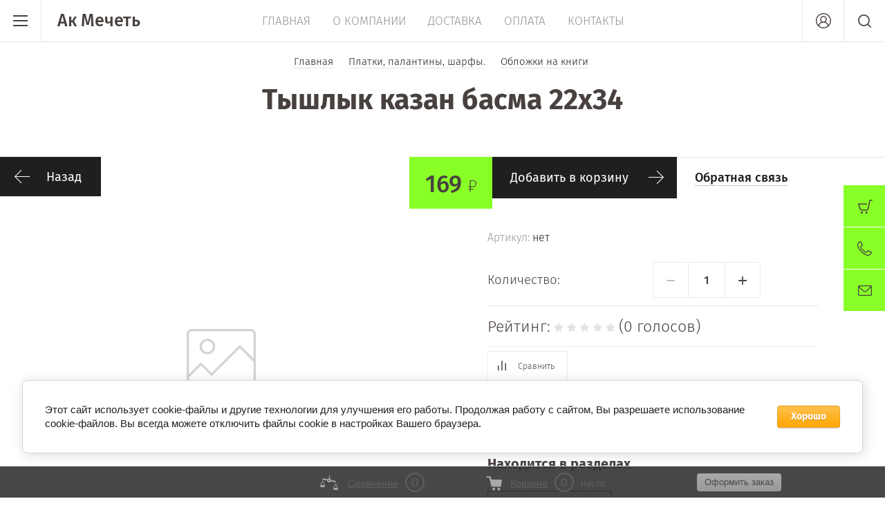

--- FILE ---
content_type: text/html; charset=utf-8
request_url: https://akmechet-shop.ru/magazin/product/178543813
body_size: 18150
content:


	<!doctype html><html lang="ru"><head><meta charset="utf-8"><meta name="robots" content="all"/><title>Тышлык казан басма 22х34</title>
<!-- assets.top -->
<meta property="og:type" content="website"/>
<meta property="og:url" content="https://akmechet-shop.ru/magazin/product/178543813"/>
<meta name="twitter:card" content="summary"/>
<!-- /assets.top -->
<meta name="description" content="Тышлык казан басма 22х34"><meta name="SKYPE_TOOLBAR" content="SKYPE_TOOLBAR_PARSER_COMPATIBLE"><meta name="viewport" content="width=device-width, initial-scale=1.0, maximum-scale=1.0, user-scalable=no"><meta name="format-detection" content="telephone=no"><meta http-equiv="x-rim-auto-match" content="none"><!-- доступ dsh--><meta name="yandex-verification" content="b9bfc4ac865b8cca" /><script src="/g/libs/jquery/1.10.2/jquery.min.js"></script>	<link rel="stylesheet" href="/g/css/styles_articles_tpl.css">
<meta name="yandex-verification" content="892dd31c2611c12c" />
<link rel='stylesheet' type='text/css' href='/shared/highslide-4.1.13/highslide.min.css'/>
<script type='text/javascript' src='/shared/highslide-4.1.13/highslide-full.packed.js'></script>
<script type='text/javascript'>
hs.graphicsDir = '/shared/highslide-4.1.13/graphics/';
hs.outlineType = null;
hs.showCredits = false;
hs.lang={cssDirection:'ltr',loadingText:'Загрузка...',loadingTitle:'Кликните чтобы отменить',focusTitle:'Нажмите чтобы перенести вперёд',fullExpandTitle:'Увеличить',fullExpandText:'Полноэкранный',previousText:'Предыдущий',previousTitle:'Назад (стрелка влево)',nextText:'Далее',nextTitle:'Далее (стрелка вправо)',moveTitle:'Передвинуть',moveText:'Передвинуть',closeText:'Закрыть',closeTitle:'Закрыть (Esc)',resizeTitle:'Восстановить размер',playText:'Слайд-шоу',playTitle:'Слайд-шоу (пробел)',pauseText:'Пауза',pauseTitle:'Приостановить слайд-шоу (пробел)',number:'Изображение %1/%2',restoreTitle:'Нажмите чтобы посмотреть картинку, используйте мышь для перетаскивания. Используйте клавиши вперёд и назад'};</script>

<!-- 46b9544ffa2e5e73c3c971fe2ede35a5 -->
<script type='text/javascript' src='/shared/s3/js/lang/ru.js'></script>
<script type='text/javascript' src='/shared/s3/js/common.min.js'></script>
<link rel='stylesheet' type='text/css' href='/shared/s3/css/calendar.css' /><link rel="icon" href="/favicon.svg" type="image/svg+xml">

<!--s3_require-->
<link rel="stylesheet" href="/g/basestyle/1.0.1/user/user.css" type="text/css"/>
<link rel="stylesheet" href="/g/basestyle/1.0.1/cookie.message/cookie.message.css" type="text/css"/>
<link rel="stylesheet" href="/g/basestyle/1.0.1/user/user.orange.css" type="text/css"/>
<script type="text/javascript" src="/g/basestyle/1.0.1/user/user.js" async></script>
<link rel="stylesheet" href="/g/basestyle/1.0.1/cookie.message/cookie.message.orange.css" type="text/css"/>
<script type="text/javascript" src="/g/basestyle/1.0.1/cookie.message/cookie.message.js" async></script>
<!--/s3_require-->

<link rel='stylesheet' type='text/css' href='/t/images/__csspatch/2/patch.css'/>

<!--s3_goal-->
<script src="/g/s3/goal/1.0.0/s3.goal.js"></script>
<script>new s3.Goal({map:[], goals: [], ecommerce:[{"ecommerce":{"detail":{"products":[{"id":"178543813","name":"Тышлык казан басма 22х34","price":169,"brand":null,"category":"Обложки на книги"}]}}}]});</script>
<!--/s3_goal-->
			
		
		
		
			<link rel="stylesheet" type="text/css" href="/g/shop2v2/default/css/theme.less.css">		
			<script type="text/javascript" src="/g/printme.js"></script>
		<script type="text/javascript" src="/g/shop2v2/default/js/tpl.js"></script>
		<script type="text/javascript" src="/g/shop2v2/default/js/baron.min.js"></script>
		
			<script type="text/javascript" src="/g/shop2v2/default/js/shop2.2.min.js"></script>
		
	<script type="text/javascript">shop2.init({"productRefs": {"141563813":{"cml_dla_internet_magazina_2573271950":{"31294816":["178543813"]}}},"apiHash": {"getPromoProducts":"045f892e3adc58d048b779c011d2c48e","getSearchMatches":"ff594365c1fdd355e6b3ac17a1372097","getFolderCustomFields":"71847d4d2db07d73709ffaedffda3fb4","getProductListItem":"7706707244833a959df3e03ad9bf7475","cartAddItem":"a14d20d8170bd58fa06f233491b92ce6","cartRemoveItem":"7c7a5c9471cef5914d180d59dcd71928","cartUpdate":"c7ea69aa9efc6a9f76e25266031bbf35","cartRemoveCoupon":"3354e8d7998dd7a1ecaafd52016ea937","cartAddCoupon":"6e0d7ea7df8a229d9ce26a094e65a9cc","deliveryCalc":"abbc96502b5ea01b61f396f5a3cb1f66","printOrder":"28e8cf33e3f0166d014f3fe028dc1eba","cancelOrder":"ff512d947d25d2cc7a0023c6e2647e66","cancelOrderNotify":"f97f08ed6ead3765d268223cac507108","repeatOrder":"9c2902d05f79780d8dff3227c9b23bf5","paymentMethods":"84f57b8a5fd071cb9e3fb7777b095968","compare":"69e83b685e1de6401b35dfbb25ede9b3"},"hash": null,"verId": 1873536,"mode": "product","step": "","uri": "/magazin","IMAGES_DIR": "/d/","my": {"show_sections":true,"price_fa_rouble":true,"new_alias":"New!","special_alias":"Sale!","s3_img_method":"c","buy_alias":"\u0414\u043e\u0431\u0430\u0432\u0438\u0442\u044c \u0432 \u043a\u043e\u0440\u0437\u0438\u043d\u0443","buy_kind":true,"hide_options_in_list":true,"show_rating_sort":true,"buy_one_lang":"<a href='#'><span>\u041e\u0431\u0440\u0430\u0442\u043d\u0430\u044f \u0441\u0432\u044f\u0437\u044c<\/span><\/a>"},"shop2_cart_order_payments": 1,"cf_margin_price_enabled": 0,"maps_yandex_key":"","maps_google_key":""});shop2.facets.enabled = true;shop2.delivery.deligate = true;</script>
<style type="text/css">.product-item-thumb {width: 200px;}.product-item-thumb .product-image, .product-item-simple .product-image {height: 190px;width: 200px;}.product-item-thumb .product-amount .amount-title {width: 104px;}.product-item-thumb .product-price {width: 150px;}.shop2-product .product-side-l {width: 450px;}.shop2-product .product-image {height: 450px;width: 450px;}.shop2-product .product-thumbnails li {width: 140px;height: 140px;}</style>
 <link rel="stylesheet" href="/t/v3577/images/theme6/theme.scss.css"><link rel="stylesheet" href="/t/v3577/images/bdr.scss.css"><link rel="stylesheet" href="/t/v3577/images/css/site.addons.scss.css"><!--[if lt IE 10]><script src="/g/libs/ie9-svg-gradient/0.0.1/ie9-svg-gradient.min.js"></script><script src="/g/libs/jquery-placeholder/2.0.7/jquery.placeholder.min.js"></script><script src="/g/libs/jquery-textshadow/0.0.1/jquery.textshadow.min.js"></script><script src="/g/s3/misc/ie/0.0.1/ie.js"></script><![endif]--><!--[if lt IE 9]><script src="/g/libs/html5shiv/html5.js"></script><![endif]--></head><body><div class="site-wrapper"><header role="banner" class="site-header"><div class="header-top-wrapper"><div class="menu-button"><div class="line"></div></div><div class="company-name" style="min-height: px"><a href="https://akmechet-shop.ru">Ак Мечеть</a></div><div class="menu-top-wrapper"><ul class="menu-top activeBottom"><li class="opened active"><a href="/" >Главная</a></li><li class="hasChild"><a href="/o-kompanii" >О компании</a><ul class="level-2"><li><a href="/otzyvy" >Отзывы</a></li><li><a href="/news" >Новости</a></li><li><a href="/vopros-otvet" >Вопрос-ответ</a></li><li><a href="/obratnaya-svyaz" >Обратная связь</a></li></ul></li><li><a href="/dostavka" >Доставка</a></li><li><a href="/oplata" >Оплата</a></li><li><a href="/kontakty" >Контакты</a></li></ul></div><div class="right-header"><a href="/kontakty" class="contacts-button">Контакты</a><div class="authorization-button"></div><div class="site-search-button"></div></div></div><div class="company-name-mobile"><a href="https://akmechet-shop.ru">Ак Мечеть</a></div></header> <!-- .site-header --><div class="site-container"><main role="main" class="site-main pageIn">
<div class="site-path" data-url="/"><a href="/"><span>Главная</span></a> <a href="/magazin/folder/38219613"><span>Платки, палантины, шарфы.</span></a> <a href="/magazin/folder/38222213"><span>Обложки на книги</span></a> <span>Тышлык казан басма 22х34</span></div><h1>Тышлык казан басма 22х34</h1>
	<div class="shop2-cookies-disabled shop2-warning hide"></div>
	
	
	
									
			
							
			
							
							
				
					



<form 
	method="post" 
	action="/magazin?mode=cart&amp;action=add" 
	accept-charset="utf-8"
	class="shop2-product-page-wr">

	<input type="hidden" name="kind_id" value="178543813"/>
	<input type="hidden" name="product_id" value="141563813"/>
	<input type="hidden" name="meta" value='{&quot;cml_dla_internet_magazina_2573271950&quot;:&quot;31294816&quot;}'/>

	<div class="shop2-product-labels">
											<div class="new_flags" style="display: inline-block;">
							</div>
					</div>
	
	<div class="product-side-wrapper">
		<div class="product-side-l no-image">
			<a href="javascript:shop2.back()" class="shop2-btn shop2-btn-back">Назад</a>
			<div class="product-image-wr">
				<div class="product-image">
														</div>
			</div>
		</div>
		<div class="product-side-r">
			
							<div class="form-add">
					<div class="product-price">
							
							<div class="price-current">
		<strong>169</strong> <em class="fa fa-rouble"></em>			</div>
					</div>
					
					
			<button class="shop2-product-btn buy" type="submit">
			<span>Добавить в корзину</span>
		</button>
	

<input type="hidden" value="Тышлык казан басма 22х34" name="product_name" />
<input type="hidden" value="https://akmechet-shop.ru/magazin/product/178543813" name="product_link" />					<div class="buy-one-click"><a href='#'><span>Обратная связь</span></a></div>
				</div>
			

			<div class="product-details">
				
				
	
					
	
	
					<div class="shop2-product-article"><span>Артикул:</span> нет</div>
	
					
				
				
	<div class="product-amount">
					<div class="amount-title">Количество:</div>
							<div class="shop2-product-amount">
				<button type="button" class="shop2-btn amount-minus disabled">&#8722;</button><input type="text" name="amount" data-kind="178543813" data-max="5" data-min="1" data-multiplicity="" maxlength="4" value="1" /><button type="button" class="shop2-btn amount-plus">&#43;</button>
							</div>
			</div>
					
	
	<div class="tpl-rating-block">Рейтинг:<div class="tpl-stars"><div class="tpl-rating" style="width: 0%;"></div></div>(0 голосов)</div>

					
 
		
	

				
			<div class="product-compare">
			<label>
				<input type="checkbox" value="178543813" autocomplete="off" />
				Сравнить
			</label>
		</div>
		

									<div class="yashare">

						<script src="//yastatic.net/es5-shims/0.0.2/es5-shims.min.js"></script>
						<script src="//yastatic.net/share2/share.js"></script>

						<span class="yashare-header">поделиться</span>

						<div class="ya-share2" data-yashareL10n="ru" data-services="vkontakte,facebook,gplus,twitter" data-counter=""></div>

					</div>
												<div class="shop2-clear-container"></div>
				
				<div class="product-folders-wrapper">
					
					    					    
					    					        <h4 class="shop2-product-folders-header">Находится в разделах</h4>
					        <div class="product-folders"><a href="/magazin/folder/38222213">Обложки на книги<span></span></a></div>
					    					
									</div>
			</div>
		</div>
	</div>
	<div class="shop2-clear-container"></div>
<re-captcha data-captcha="recaptcha"
     data-name="captcha"
     data-sitekey="6LcYvrMcAAAAAKyGWWuW4bP1De41Cn7t3mIjHyNN"
     data-lang="ru"
     data-rsize="invisible"
     data-type="image"
     data-theme="light"></re-captcha></form><!-- Product -->





		<div class="shop2-product-data">
						
																																																													
		<div class="shop2-clear-container"></div>
	</div>
	
	
<div class="form-consultant-wrapper">
	<div class="head-form">
		<div class="title-form">Необходима консультация?</div>
		<div class="sub-title-form">Позвоните нам!</div>	</div>
		
	<div class="phone-form">
			<div><a href="tel:+7 906 321-76-64">+7 906 321-76-64</a></div>
		</div>
			<div class="button-form">
		<a href="#">Оставить заявку</a>
	</div>
	</div>
	
		<div class="reviews-shop2-wrapper">
			<div class="tpl-block-header">Отзывы</div>
				    		    				<div class="reviews-button"><a href="#"><span>Оставьте отзыв</span></a></div>
		</div>

	

	
	
					<div class="review-shop-form-wr">
				<div class="review-shop-form-in">
				<div class="close-btn"></div>
				<div class="tpl-block-header">
					<span class="icon">
						Оставьте отзыв
					</span>
				</div>
	
					
				<form action="" method="post" class="tpl-form comments-form">
																		<input type="hidden" name="comment_id" value="" />
																	 
	
							<div class="tpl-field author_name">
								
																
								<div class="tpl-value">
																			<input type="text" size="40" name="author_name" placeholder="Имя" maxlength="" value ="" />
																	</div>
	
									
							</div>
																	 
	
							<div class="tpl-field author">
								
																
								<div class="tpl-value">
																			<input type="text" size="40" name="author" placeholder="E-mail" maxlength="" value ="" />
																	</div>
	
									
							</div>
																	 
	
							<div class="tpl-field text">
								
																
								<div class="tpl-value">
																			<textarea cols="55" rows="10" placeholder="Комментарий" name="text"></textarea>
																	</div>
	
									
							</div>
																	 
	
							<div class="tpl-field rating">
								
																	<label class="tpl-title" for="d[1]">
										Оценка:
																					<span class="tpl-required">*</span>
																													</label>
																
								<div class="tpl-value">
																			
																					<div class="tpl-stars">
												<span></span>
												<span></span>
												<span></span>
												<span></span>
												<span></span>
												<input name="rating" type="hidden" value="0" />
											</div>
											
																	</div>
	
									
							</div>
												
					<div class="tpl-field tpl-field-button">
						<button type="submit" class="tpl-button tpl-button-big">Отправить</button>
					</div>
	
				<re-captcha data-captcha="recaptcha"
     data-name="captcha"
     data-sitekey="6LcYvrMcAAAAAKyGWWuW4bP1De41Cn7t3mIjHyNN"
     data-lang="ru"
     data-rsize="invisible"
     data-type="image"
     data-theme="light"></re-captcha></form>
				</div>
			</div>
		
	

<div class="buy-one-click-form-wr">
	<div class="buy-one-click-form-in" >
		<div class="close-btns"></div>
        <div class="tpl-anketa" data-api-url="/-/x-api/v1/public/?method=form/postform&param[form_id]=105710441" data-api-type="form">
		<div class="title">
		<span class="icon">			Обратная связь
		</span>	</div>
				<form method="post" action="/">
		<input type="hidden" name="params[placeholdered_fields]" value="1" />
		<input type="hidden" name="form_id" value="105710441">
		<input type="hidden" name="tpl" value="db:form.minimal-2.2.61.tpl">
									        <div class="tpl-field type-checkbox field-required">
	          	          	          <div class="field-value">
	          						<ul>
													<li><label><input type="checkbox" value="Да" name="d[0]" />Я <a href="/users/agreement">согласен(на)</a> на обработку моих персональных данных</label></li>
											</ul>
					            <div class="field-note">Я согласен(на) на обработку моих персональных данных</div>	          </div>
	        </div>
	        						        <div class="tpl-field type-text field-required">
	          	          	          <div class="field-value">
	          		          	<input  type="text" size="30" maxlength="100" value="" name="d[1]" placeholder="Ваше имя *" />
	            	            	          </div>
	        </div>
	        						        <div class="tpl-field type-phone field-required">
	          	          	          <div class="field-value">
	          		          	<input class="phone-mask"  type="text" size="30" maxlength="100" value="" name="d[2]" placeholder="Телефон *" />
	            	            	          </div>
	        </div>
	        						        <div class="tpl-field type-email field-required">
	          	          	          <div class="field-value">
	          		          	<input  type="text" size="30" maxlength="100" value="" name="d[3]" placeholder="E-mail *" />
	            	            	          </div>
	        </div>
	        						        <div class="tpl-field type-textarea">
	          	          	          <div class="field-value">
	          		            	<textarea cols="50" rows="7" name="d[4]" placeholder="Комментарий"></textarea>
	            	            	          </div>
	        </div>
	        		
		
		<div class="tpl-field tpl-field-button">
			<button type="submit" class="tpl-form-button">Отправить</button>
		</div>

		<re-captcha data-captcha="recaptcha"
     data-name="captcha"
     data-sitekey="6LcYvrMcAAAAAKyGWWuW4bP1De41Cn7t3mIjHyNN"
     data-lang="ru"
     data-rsize="invisible"
     data-type="image"
     data-theme="light"></re-captcha></form>
					</div>
	</div>
</div>

	


	
	
	<div class="shop2-panel" id="shop2-panel">
		<div class="shop2-panel-content">
						<a class="shop2-panel-btn disabled">Оформить заказ</a>
			
			<div class="shop2-panel-cart">
				<a class="shop2-panel-link-disabled">Корзина</a>
				<div class="shop2-panel-count">0</div>
					
				<div class="shop2-panel-total">
											пусто
									</div>
			</div>
			
							<div class="shop2-panel-compare">
					<a target="_blank" class="shop2-panel-link-disabled">Сравнение</a>
					<div class="shop2-panel-count">0</div>
				</div>
					</div>
	</div>


	</main> <!-- .site-main --></div><footer role="contentinfo" class="site-footer"><div class="footer-inner"><div class="contacts-footer-wrapper"><div class="social-block"><div class="block-in"><a href="https://vk.com/club163962478" target="_blank"><img src="/thumb/2/-f_mYzAUeuCIriTpkDc75w/r/d/vk.png" alt="Вконтакте"></a><a href="https://t.me/Akmechet_bot" target="_blank"><img src="/thumb/2/SsmGCoCavnODuPnpoWnhXA/r/d/telegram.png" alt="Телеграмм"></a></div></div><span class="widget-pk"><a href="https://clck.yandex.ru/redir/dtype=stred/pid=47/cid=73582/path=static.234x90/*https://market.yandex.ru/shop--magazin-ak-mechet/477620/reviews/add"> <img src="https://clck.yandex.ru/redir/dtype=stred/pid=47/cid=73581/path=static.234x90/*https://img.yandex.net/market/informer2.png" border="0" alt="Оцените качество магазина Магазин Ак мечеть на Яндекс.Маркете." /> </a></span><div class="address-footer"><div class="block-in">423810, г. Набережные Челны, бульвар Энтузиастов, 12</div></div><div class="phones-footer"><div class="block-in"><div><a href="tel:+7 906 321-76-64">+7 906 321-76-64</a> <span class="number-info"></span></div></div></div></div><span class="widget-mob"><a href="https://clck.yandex.ru/redir/dtype=stred/pid=47/cid=73582/path=static.234x90/*https://market.yandex.ru/shop--magazin-ak-mechet/477620/reviews/add"> <img src="https://clck.yandex.ru/redir/dtype=stred/pid=47/cid=73581/path=static.234x90/*https://img.yandex.net/market/informer2.png" border="0" alt="Оцените качество магазина Магазин Ак мечеть на Яндекс.Маркете." /> </a></span><div class="footer-bottom"><div class="site-company-name"><p>&copy; 2025 ИП Делфенуров С.Р.<br />
<a href="/politika-konfidencialnosti" style="color:#ffffff;">Политика конфиденциальности</a></p></div><div class="site-counters"><!--noindex-->

<!--LiveInternet counter--><script type="text/javascript">
document.write("<a href='//www.liveinternet.ru/click' "+
"target=_blank><img src='//counter.yadro.ru/hit?t12.5;r"+
escape(document.referrer)+((typeof(screen)=="undefined")?"":
";s"+screen.width+"*"+screen.height+"*"+(screen.colorDepth?
screen.colorDepth:screen.pixelDepth))+";u"+escape(document.URL)+
";h"+escape(document.title.substring(0,150))+";"+Math.random()+
"' alt='LiveInternet счетчик' title='LiveInternet: показано число просмотров за 24"+
" часа, посетителей за 24 часа и за сегодня' "+
"border='0' width='88' height='31'><\/a>")
</script><!--/LiveInternet-->

<!-- Yandex.Metrika informer --> <a href="https://metrika.yandex.ru/stat/?id=55808545&amp;from=informer" target="_blank" rel="nofollow"><img src="https://informer.yandex.ru/informer/55808545/3_1_FFFFFFFF_EFEFEFFF_0_pageviews" style="width:88px; height:31px; border:0;" alt="Яндекс.Метрика" title="Яндекс.Метрика: данные за сегодня (просмотры, визиты и уникальные посетители)" class="ym-advanced-informer" data-cid="55808545" data-lang="ru" /></a> <!-- /Yandex.Metrika informer --> <!-- Yandex.Metrika counter --> <script type="text/javascript" > (function(m,e,t,r,i,k,a){m[i]=m[i]||function(){(m[i].a=m[i].a||[]).push(arguments)}; m[i].l=1*new Date();k=e.createElement(t),a=e.getElementsByTagName(t)[0],k.async=1,k.src=r,a.parentNode.insertBefore(k,a)}) (window, document, "script", "https://mc.yandex.ru/metrika/tag.js", "ym"); ym(55808545, "init", { clickmap:true, trackLinks:true, accurateTrackBounce:true, webvisor:true, ecommerce:"dataLayer" }); </script> <noscript><div><img src="https://mc.yandex.ru/watch/55808545" style="position:absolute; left:-9999px;" alt="Яндекс.Метрика" /></div></noscript> <!-- /Yandex.Metrika counter -->

<!-- Global site tag (gtag.js) - Google Analytics -->
<script async src="https://www.googletagmanager.com/gtag/js?id=G-HLE6YD2SSD"></script>
<script>
  window.dataLayer = window.dataLayer || [];
  function gtag(){dataLayer.push(arguments);}
  gtag('js', new Date());

  gtag('config', 'G-HLE6YD2SSD');
</script>
<!--/noindex-->
<!--__INFO2025-11-15 07:25:01INFO__-->
</div><div class="site-copyright"><span style='font-size:14px;' class='copyright'><!--noindex--><a target="_blank" rel="nofollow" href="https://megagroup.ru" title="MegaGroup.ru" class="copyright">MegaGroup.ru</a><!--/noindex--></span></div></div></div></footer> <!-- .site-footer --></div><div class="folder-shared-wrapper"><div class="menu-container"><div class="menu-container-inner"><div class="menu-line"><div class="menu-button"><div class="line"></div></div><div class="close-menu"></div></div><ul class="folder-shared"><li class="hasChild"><a href="/magazin/folder/50998616" >Кораны, Тафсиры и исламская литература</a><ul class="level-2"><li><a href="/magazin/folder/50998816" >Книги для детей</a></li><li class="hasChild"><a href="/magazin/folder/50999016" >Коран, Тафсир</a><ul class="level-3"><li><a href="/magazin/folder/15261101" >Электронный Коран ручки</a></li></ul></li><li><a href="/magazin/folder/50999216" >Книги издательства "Инсан медия групп"</a></li><li><a href="/magazin/folder/50999416" >Книги издательства "Калям" Арча мөхтасибәте</a></li><li><a href="/magazin/folder/51013416" >Книги издательства "Академия познания"</a></li><li><a href="/magazin/folder/51013616" >Книги Фания Хужахмет</a></li><li><a href="/magazin/folder/51013816" >Книги "Ак мечеть"</a></li><li><a href="/magazin/folder/51014016" >Книги издательства "Умма"</a></li><li><a href="/magazin/folder/51014216" >Книги издательства "Манара"</a></li><li><a href="/magazin/folder/51014416" >Книги издательства "Раннур"</a></li><li><a href="/magazin/folder/51014616" >Книги Галима Харисова</a></li><li><a href="/magazin/folder/51014816" >Книги издательства "Хузур"</a></li><li><a href="/magazin/folder/51015016" >Книги издательства "Диля"</a></li><li><a href="/magazin/folder/51015216" >Книги Шамиля Аляутдинов</a></li><li><a href="/magazin/folder/51015416" >Книги издательства "Рисаля"</a></li><li><a href="/magazin/folder/51015616" >Книги Ниязетдин мулла Миңлеәхмәт әл-Хәнәфи</a></li><li><a href="/magazin/folder/51015816" >Книги издательства "Тауба"</a></li><li><a href="/magazin/folder/51016016" >Книги Махмут хазрат Шарафетдинова</a></li><li><a href="/magazin/folder/51016216" >Книги издательства "Аль-Калам"</a></li><li><a href="/magazin/folder/51016416" >Книги издательства "Ислам нуры"</a></li><li><a href="/magazin/folder/51016616" >Книги издательства "Иман"</a></li><li><a href="/magazin/folder/51016816" >Арабский язык, граматика, словари</a></li><li><a href="/magazin/folder/51017016" >Книги издательства "Дагват"</a></li><li><a href="/magazin/folder/49371013" >Книги "Өметлеләр" мәчете</a></li></ul></li><li class="hasChild"><a href="/magazin/folder/51490216" >Красота и здоровье</a><ul class="level-2"><li class="hasChild"><a href="/magazin/folder/51492416" >Масла, черный тмин и др.</a><ul class="level-3"><li><a href="/masla-doktor-tmin" >Premium Makemi</a></li></ul></li><li><a href="/magazin/folder/51492616" >Товары для здоровья</a></li><li><a href="/magazin/folder/51492816" >Вакумные банки, аппараты для хиджамы</a></li><li><a href="/magazin/folder/51493016" >Мыло</a></li><li><a href="/magazin/folder/51493216" >Шампуни, гели для душа, дезадоранты</a></li><li><a href="/magazin/folder/51493416" >Зубная паста, ополаскиватели для рта, мисвак</a></li><li><a href="/magazin/folder/51493616" >Мази лечебные</a></li><li><a href="/magazin/folder/51493816" >Хна для волос</a></li><li><a href="/magazin/folder/51494016" >Бижутерия</a></li><li><a href="/magazin/folder/51494216" >Косметика</a></li><li class="hasChild"><a href="/magazin/folder/72658501" >Хна для мехенди</a><ul class="level-3"><li><a href="/magazin/folder/72658701" >Трафареты</a></li></ul></li></ul></li><li class="hasChild"><a href="/magazin/folder/57403816" >Түбәтәй (тюбетейки), коврики для намаза (намазлык), читек (хуффы, кожанные носки)</a><ul class="level-2"><li><a href="/magazin/folder/57404016" >Түбәтәй (тюбетейки) Салават</a></li><li><a href="/magazin/folder/57404216" >Түбәтәй прочие</a></li><li><a href="/magazin/folder/57404416" >Дисбеләр</a></li><li><a href="/magazin/folder/57404616" >Читек (хуффы, кожанные носки)</a></li><li><a href="/magazin/folder/38219413" >Түбәтәй (тюбетейки) Велюр, стеганные</a></li><li><a href="/magazin/folder/42107613" >Коврики для намаза (намазлык)</a></li></ul></li><li class="hasChild opened"><a href="/magazin/folder/38219613" >Платки, палантины, шарфы.</a><ul class="level-2"><li class="hasChild"><a href="/magazin/folder/38219813" >Платки</a><ul class="level-3"><li class="hasChild"><a href="/platki-softel" >Платки Softel</a><ul class="level-4"><li><a href="/rozy-softel" >Платки Softel розы</a></li><li><a href="/magazin/folder/55986901" >Платок Softel кружево с бусинами</a></li></ul></li><li><a href="/magazin/folder/39428701" >Фактурные платки</a></li><li><a href="/magazin/folder/39998901" >Атласные платки</a></li><li><a href="/magazin/folder/44122501" >Узорные платки</a></li><li><a href="/platki-wafa" >Платки WAFA</a></li><li><a href="/magazin/folder/63434301" >Платки шаль сетка</a></li><li><a href="/magazin/folder/63462501" >Платки ISIL IPEK</a></li><li><a href="/magazin/folder/63464501" >Платки MISS COLOR</a></li><li><a href="/magazin/folder/72665301" >Платки Микс</a></li><li><a href="/magazin/folder/2941902" >Платки KASHKHA</a></li><li><a href="/magazin/folder/108796702" >Платки GUL IPEK</a></li><li><a href="/magazin/folder/108796902" >Платки однотонные с кружевом</a></li><li><a href="/magazin/folder/108797102" >Платки однотонные</a></li><li><a href="/magazin/folder/108797302" >Платки теплые </a></li><li><a href="/magazin/folder/171352102" >Платки шифоновые RAYANA</a></li></ul></li><li class="hasChild"><a href="/magazin/folder/38220013" >Палантин, Шарф</a><ul class="level-3"><li><a href="/magazin/folder/301025300" >Шарфы Luis Carden</a></li><li><a href="/magazin/folder/301025500" >Шарфы Jawel</a></li><li><a href="/magazin/folder/44123501" >Палантин Ozsoy</a></li></ul></li><li class="hasChild"><a href="/magazin/folder/38220213" >Женские головные уборы, Нарукавники</a><ul class="level-3"><li><a href="/magazin/folder/38220413" >Idil BONNE</a></li><li class="hasChild"><a href="/magazin/folder/38220613" >Bonne Труба</a><ul class="level-4"><li><a href="/shapochki-pod-platok-ecardin" >Ecardin</a></li><li><a href="/magazin/folder/305677500" >Bonei</a></li><li><a href="/magazin/folder/39428901" >Prenses</a></li></ul></li><li><a href="/magazin/folder/38221213" >Боне Hurrem</a></li><li><a href="/magazin/folder/38221413" >Нарукавник Softel, Prenses</a></li><li><a href="/magazin/folder/38222013" >Капри 2-ка Firdevs и Kureys</a></li><li><a href="/magazin/folder/18705301" >Шапки летние</a></li><li><a href="/magazin/folder/145216104" >Капор 2-ка с трубой</a></li></ul></li><li class="opened active"><a href="/magazin/folder/38222213" >Обложки на книги</a></li><li><a href="/magazin/folder/305676900" >Нагрудник Prenses, Softel</a></li><li><a href="/magazin/folder/136014704" >Rahaat</a></li></ul></li><li><a href="/magazin/folder/38222813" >Картины, шамаиль, сувениры</a></li><li class="hasChild"><a href="/magazin/folder/8399301" >Вода, продукты</a><ul class="level-2"><li><a href="/magazin/folder/8399501" >Вода</a></li><li><a href="/magazin/folder/176409301" >Мёд</a></li><li><a href="/tushonka" >Тушёнка</a></li></ul></li><li class="hasChild"><a href="/magazin/folder/18707301" >Одежда</a><ul class="level-2"><li><a href="/magazin/folder/18707501" >Камзол женский</a></li></ul></li><li><a href="/kalendari" >Календари</a></li></ul></div></div></div><div class="fixed-buttons-container"><div id="shop2-cart-preview">
		<a href="/magazin/cart">
						<span class="cart-body">
									<span>Корзина пуста</span>
		        	    	</span>
        </a>
</div><!-- Cart Preview --><a href="/kontakty" class="contacts-button">Контакты</a><a href="#" class="mail-button">Напишите нам</a></div><div class="mail-form-wrapper"><div class="mail-form-inner"><div class="close-btn"></div><div class="tpl-anketa" data-api-url="/-/x-api/v1/public/?method=form/postform&param[form_id]=105710841" data-api-type="form">
		<div class="title">
					Напишите нам
			</div>
				<form method="post" action="/">
		<input type="hidden" name="params[placeholdered_fields]" value="1" />
		<input type="hidden" name="form_id" value="105710841">
		<input type="hidden" name="tpl" value="db:form.minimal-2.2.61.tpl">
									        <div class="tpl-field type-checkbox field-required">
	          	          	          <div class="field-value">
	          						<ul>
													<li><label><input type="checkbox" value="Да" name="d[0]" /><a href="/users/agreement">Я согласен(на)</a> на обработку моих персональных данных</label></li>
											</ul>
					            <div class="field-note">Я согласен(на) на обработку моих персональных данных</div>	          </div>
	        </div>
	        						        <div class="tpl-field type-text field-required">
	          	          	          <div class="field-value">
	          		          	<input  type="text" size="30" maxlength="100" value="" name="d[1]" placeholder="Имя *" />
	            	            	          </div>
	        </div>
	        						        <div class="tpl-field type-email field-required">
	          	          	          <div class="field-value">
	          		          	<input  type="text" size="30" maxlength="100" value="" name="d[2]" placeholder="E-mail *" />
	            	            	          </div>
	        </div>
	        						        <div class="tpl-field type-phone field-required">
	          	          	          <div class="field-value">
	          		          	<input class="phone-mask"  type="text" size="30" maxlength="100" value="" name="d[3]" placeholder="Телефон *" />
	            	            	          </div>
	        </div>
	        						        <div class="tpl-field type-textarea">
	          	          	          <div class="field-value">
	          		            	<textarea cols="50" rows="7" name="d[4]" placeholder="Область ввода"></textarea>
	            	            	          </div>
	        </div>
	        		
		
		<div class="tpl-field tpl-field-button">
			<button type="submit" class="tpl-form-button">Отправить</button>
		</div>

		<re-captcha data-captcha="recaptcha"
     data-name="captcha"
     data-sitekey="6LcYvrMcAAAAAKyGWWuW4bP1De41Cn7t3mIjHyNN"
     data-lang="ru"
     data-rsize="invisible"
     data-type="image"
     data-theme="light"></re-captcha></form>
					</div>
</div></div><div class="consultant-popup-wrapper"><div class="consultant-popup-inner"><div class="close-btn"></div><div class="tpl-anketa" data-api-url="/-/x-api/v1/public/?method=form/postform&param[form_id]=105711041" data-api-type="form">
		<div class="title">
					Оставить заявку
			</div>
				<form method="post" action="/">
		<input type="hidden" name="params[placeholdered_fields]" value="1" />
		<input type="hidden" name="form_id" value="105711041">
		<input type="hidden" name="tpl" value="db:form.minimal-2.2.61.tpl">
									        <div class="tpl-field type-checkbox field-required">
	          	          	          <div class="field-value">
	          						<ul>
													<li><label><input type="checkbox" value="Да" name="d[0]" /><a href="/users/agreement">Я согласен(на)</a> на обработку моих персональных данных</label></li>
											</ul>
					            <div class="field-note">Я согласен(на) на обработку моих персональных данных</div>	          </div>
	        </div>
	        						        <div class="tpl-field type-text field-required">
	          	          	          <div class="field-value">
	          		          	<input  type="text" size="30" maxlength="100" value="" name="d[1]" placeholder="Имя *" />
	            	            	          </div>
	        </div>
	        						        <div class="tpl-field type-email field-required">
	          	          	          <div class="field-value">
	          		          	<input  type="text" size="30" maxlength="100" value="" name="d[2]" placeholder="E-mail *" />
	            	            	          </div>
	        </div>
	        						        <div class="tpl-field type-phone field-required">
	          	          	          <div class="field-value">
	          		          	<input  type="text" size="30" maxlength="100" value="" name="d[3]" placeholder="Телефон *" />
	            	            	          </div>
	        </div>
	        						        <div class="tpl-field type-textarea">
	          	          	          <div class="field-value">
	          		            	<textarea cols="50" rows="7" name="d[4]" placeholder="Комментарии"></textarea>
	            	            	          </div>
	        </div>
	        						        <div class="tpl-field type-upload">
	          <div class="field-title">Загрузка файла картинки:</div>	          	          <div class="field-value">
	          																<link type="text/css" rel="stylesheet" href="/shared/s3/swfupload/default.css" />
					<script type="text/javascript" src="/shared/s3/plupload/plupload.all.pack.js"></script>
																<script type="text/javascript">
						var JS_FORM_REQUIRED_FIELD = 'Заполните обязательные поля';
						newSWFU(5, false, 1, "{\"upload_url\":\"\/-\/x-api\/v1\/public\/?method=uploader\/upload\",\"upload_token\":\"eyJhbGciOiJIUzI1NiIsInR5cCI6IkpXVCJ9.[base64].E1YuK-D504vpIQ6rFqa14diUaiJOHnGvLUP9HkgYyCM\"}", "", "7 MB", "*.*", "", "");
						</script>
						<div class="upload-progress" id="fsUploadProgress5"></div>
						<div class="upload-button"><span id="spanButtonPlaceHolder5"></span><span class="upload-count">не более: 1</span></div>
						<input type="hidden" name="d[5]" id="hidUploadField5" value="" />
						            	            	          </div>
	        </div>
	        		
		
		<div class="tpl-field tpl-field-button">
			<button type="submit" class="tpl-form-button">Отправить заявку</button>
		</div>

		<re-captcha data-captcha="recaptcha"
     data-name="captcha"
     data-sitekey="6LcYvrMcAAAAAKyGWWuW4bP1De41Cn7t3mIjHyNN"
     data-lang="ru"
     data-rsize="invisible"
     data-type="image"
     data-theme="light"></re-captcha></form>
					</div>
</div></div><div class="shop2-login-popup-wr"><div class="login-popup-inner"><div class="close-popup"></div><div class="shop2-block login-form opened">
	<div class="block-body">
					<div class="head-popup"><span class="icon">Вход в кабинет</span></div>
			<form method="post" action="/registraciya">
				<input type="hidden" name="mode" value="login" />
				<div class="row">
					<label class="field login"><input placeholder="Логин" type="text" name="login" id="login" tabindex="1" value="" /></label>
				</div>
				<div class="row">
					<label class="field password"><input placeholder="Пароль" type="password" name="password" id="password" tabindex="2" value="" /></label>
				</div>
				<div class="login-button-wr">
					<button type="submit" class="signin-btn" tabindex="3">Войти</button>
				</div>
			<re-captcha data-captcha="recaptcha"
     data-name="captcha"
     data-sitekey="6LcYvrMcAAAAAKyGWWuW4bP1De41Cn7t3mIjHyNN"
     data-lang="ru"
     data-rsize="invisible"
     data-type="image"
     data-theme="light"></re-captcha></form>
			<div class="clear-container"></div>
			<div class="login-links-wrap">
				<a href="/registraciya/register" class="register"><span>Регистрация</span></a>
				<a href="/registraciya/forgot_password" class="forgot-pass"><span>Забыли пароль?</span></a>
			</div>
						<div class="g-auth__row g-auth__social-min">
						



				
						<div class="g-form-field__title"><b>Также Вы можете войти через:</b></div>
			<div class="g-social">
																												<div class="g-social__row">
								<a href="/users/hauth/start/vkontakte?return_url=/magazin/product/178543813" class="g-social__item g-social__item--vk-large" rel="nofollow">Vkontakte</a>
							</div>
																																						<!--noindex-->
							<a href="/users/hauth/start/yandex?return_url=/magazin/product/178543813" class="g-social__item g-social__item--ya" rel="nofollow">Yandex</a>
						<!--/noindex-->
																																						<!--noindex-->
							<a href="/users/hauth/start/mailru?return_url=/magazin/product/178543813" class="g-social__item g-social__item--mr" rel="nofollow">Mailru</a>
						<!--/noindex-->
																																						<!--noindex-->
							<a href="/users/hauth/start/google?return_url=/magazin/product/178543813" class="g-social__item g-social__item--gp" rel="nofollow">Google</a>
						<!--/noindex-->
																																						<!--noindex-->
							<a href="/users/hauth/start/facebook?return_url=/magazin/product/178543813" class="g-social__item g-social__item--fb" rel="nofollow">Facebook</a>
						<!--/noindex-->
																
			</div>
			
		
	
			<div class="g-auth__personal-note">
									
			
							Я выражаю <a href="/registraciya/agreement" target="_blank">согласие на передачу и обработку персональных данных</a> в соответствии с <a href="/registraciya/policy" target="_blank">политикой конфиденциальности</a>
					</div>
			</div>
			</div>
</div></div></div><div class="shop2-search-popup-wr"><div class="search-popup-inner"><div class="close-popup"></div><div class="shop-search-line-wr"><link href="/t/v3577/images/autocomplete/jquery-ui.css" rel="stylesheet" type="text/css" />
<script type="text/javascript" src="/t/v3577/images/autocomplete/jquery-ui.min.js"></script>

<style>
</style>
<script>
    $(function () {
    	
        var cache = {},
        	url = "",
            isMobile = /Android|webOS|iPhone|iPad|iPod|BlackBerry|IEMobile|Opera Mini/i.test(navigator.userAgent);
        $("#search").autocomplete({
            source: function (request, response) {
                var term = request.term;
                if (term in cache) {
                    response(cache[term]);
                    return;
                }
				url = encodeURIComponent(request.term);
                $.getJSON('/magazin/search?autocomplete=true?sort_by=&search_text=' + encodeURIComponent(request.term + '*') + '&s[products_per_page]=150',
                        function (data, status, xhr) {
                            cache[term] = data;
                            response(data);
                        });
            },
           
            minLength: 3,
			open: function(event, ui) {
				
				$('.ui-autocomplete').append("<li class='all_results'><a href='/magazin/search?sort_by=&search_text=" + url +"'>Смотреть все результаты</a></li>");
				
			},
            select: function (event, ui) {
                document.location = ui.item.url;
                return false;
            }
        }).autocomplete('instance')._renderItem = function (ul, item) {
        	
            var cont = '';
            var article = item.article ? '<div>Артикул: ' + item.article + '</div>' : '';

            cont += '<div class="autocomplete-table">';
            cont += '<div class="autocomplete-item-image"><div><img src="' + item.image + '"></div></div>';
            cont += '<div class="autocomplete-item-name">' + item.label + article + '</div>';
            cont += '<div class="autocomplete-item-price"><div>' + item.price + ' руб.</div></div>';
            cont += '</div>';
			
            return $('<li>')
                    .append(cont)
                    .appendTo(ul);
            
        };
    });
</script>





<form action="/magazin/search" enctype="multipart/form-data" method="get">
	<input type="hidden" name="sort_by" value=""/>
	<input type="text" autocomplite="off" name="search_text" id="search" value="" placeholder="Поиск по магазину" class="shop-search-text">
	<input type="submit" autocomplete="off" value="" class="shop-search-button">
<re-captcha data-captcha="recaptcha"
     data-name="captcha"
     data-sitekey="6LcYvrMcAAAAAKyGWWuW4bP1De41Cn7t3mIjHyNN"
     data-lang="ru"
     data-rsize="invisible"
     data-type="image"
     data-theme="light"></re-captcha></form><div class="search-button-toggle">Поиск по параметрам</div></div>	
    
<div class="shop2-block search-form ">
	<div class="block-body">
		<form action="/magazin/search" enctype="multipart/form-data">
			<input type="hidden" name="sort_by" value=""/>
							<div class="row odd">
					<div class="row-title">Цена</div>
					<div class="row-body">
						<label>
							<input name="s[price][min]" placeholder="от" type="text" size="5" class="small" value="" />
							<span class="currency-shortname"><em class="fa fa-rouble"></em></span>
						</label>
						<label>
							<input name="s[price][max]" placeholder="до" type="text" size="5" class="small" value="" />
							<span class="currency-shortname"><em class="fa fa-rouble"></em></span>
						</label>
					</div>
				</div>
			
							<div class="row even">
					<div class="row-title" for="shop2-name">Название</div>
					<div class="row-body">
						<input type="text" name="s[name]" size="20" id="shop2-name" value="" />
					</div>
				</div>
			
							<div class="row odd">
					<div class="row-title" for="shop2-article">Артикул</div>
					<div class="row-body">
						<input type="text" name="s[article]" id="shop2-article" value="" />
					</div>
				</div>
			
							<div class="row even">
					<div class="row-title" for="shop2-text">Текст</div>
					<div class="row-body">
						<input type="text" name="search_text" size="20" id="shop2-text"  value="" />
					</div>
				</div>
			
			
							<div class="row odd">
					<div class="row-title">Выберите категорию</div>
					<div class="row-body">
						<select name="s[folder_id]" id="s[folder_id]" data-placeholder="Все">
							<option value="">Все</option>
																																							<option value="50998616" >
										 Кораны, Тафсиры и исламская литература
									</option>
																																<option value="50998816" >
										&raquo; Книги для детей
									</option>
																																<option value="50999016" >
										&raquo; Коран, Тафсир
									</option>
																																<option value="15261101" >
										&raquo;&raquo; Электронный Коран ручки
									</option>
																																<option value="50999216" >
										&raquo; Книги издательства "Инсан медия групп"
									</option>
																																<option value="50999416" >
										&raquo; Книги издательства "Калям" Арча мөхтасибәте
									</option>
																																<option value="51013416" >
										&raquo; Книги издательства "Академия познания"
									</option>
																																<option value="51013616" >
										&raquo; Книги Фания Хужахмет
									</option>
																																<option value="51013816" >
										&raquo; Книги "Ак мечеть"
									</option>
																																<option value="51014016" >
										&raquo; Книги издательства "Умма"
									</option>
																																<option value="51014216" >
										&raquo; Книги издательства "Манара"
									</option>
																																<option value="51014416" >
										&raquo; Книги издательства "Раннур"
									</option>
																																<option value="51014616" >
										&raquo; Книги Галима Харисова
									</option>
																																<option value="51014816" >
										&raquo; Книги издательства "Хузур"
									</option>
																																<option value="51015016" >
										&raquo; Книги издательства "Диля"
									</option>
																																<option value="51015216" >
										&raquo; Книги Шамиля Аляутдинов
									</option>
																																<option value="51015416" >
										&raquo; Книги издательства "Рисаля"
									</option>
																																<option value="51015616" >
										&raquo; Книги Ниязетдин мулла Миңлеәхмәт әл-Хәнәфи
									</option>
																																<option value="51015816" >
										&raquo; Книги издательства "Тауба"
									</option>
																																<option value="51016016" >
										&raquo; Книги Махмут хазрат Шарафетдинова
									</option>
																																<option value="51016216" >
										&raquo; Книги издательства "Аль-Калам"
									</option>
																																<option value="51016416" >
										&raquo; Книги издательства "Ислам нуры"
									</option>
																																<option value="51016616" >
										&raquo; Книги издательства "Иман"
									</option>
																																<option value="51016816" >
										&raquo; Арабский язык, граматика, словари
									</option>
																																<option value="51017016" >
										&raquo; Книги издательства "Дагват"
									</option>
																																<option value="49371013" >
										&raquo; Книги "Өметлеләр" мәчете
									</option>
																																<option value="51490216" >
										 Красота и здоровье
									</option>
																																<option value="51492416" >
										&raquo; Масла, черный тмин и др.
									</option>
																																<option value="61558900" >
										&raquo;&raquo; Premium Makemi
									</option>
																																<option value="51492616" >
										&raquo; Товары для здоровья
									</option>
																																<option value="51492816" >
										&raquo; Вакумные банки, аппараты для хиджамы
									</option>
																																<option value="51493016" >
										&raquo; Мыло
									</option>
																																<option value="51493216" >
										&raquo; Шампуни, гели для душа, дезадоранты
									</option>
																																<option value="51493416" >
										&raquo; Зубная паста, ополаскиватели для рта, мисвак
									</option>
																																<option value="51493616" >
										&raquo; Мази лечебные
									</option>
																																<option value="51493816" >
										&raquo; Хна для волос
									</option>
																																<option value="51494016" >
										&raquo; Бижутерия
									</option>
																																<option value="51494216" >
										&raquo; Косметика
									</option>
																																<option value="72658501" >
										&raquo; Хна для мехенди
									</option>
																																<option value="72658701" >
										&raquo;&raquo; Трафареты
									</option>
																																<option value="57403816" >
										 Түбәтәй (тюбетейки), коврики для намаза (намазлык), читек (хуффы, кожанные носки)
									</option>
																																<option value="57404016" >
										&raquo; Түбәтәй (тюбетейки) Салават
									</option>
																																<option value="57404216" >
										&raquo; Түбәтәй прочие
									</option>
																																<option value="57404416" >
										&raquo; Дисбеләр
									</option>
																																<option value="57404616" >
										&raquo; Читек (хуффы, кожанные носки)
									</option>
																																<option value="38219413" >
										&raquo; Түбәтәй (тюбетейки) Велюр, стеганные
									</option>
																																<option value="42107613" >
										&raquo; Коврики для намаза (намазлык)
									</option>
																																<option value="38219613" >
										 Платки, палантины, шарфы.
									</option>
																																<option value="38219813" >
										&raquo; Платки
									</option>
																																<option value="6405901" >
										&raquo;&raquo; Платки Softel
									</option>
																																<option value="55985901" >
										&raquo;&raquo;&raquo; Платки Softel розы
									</option>
																																<option value="55986901" >
										&raquo;&raquo;&raquo; Платок Softel кружево с бусинами
									</option>
																																<option value="39428701" >
										&raquo;&raquo; Фактурные платки
									</option>
																																<option value="39998901" >
										&raquo;&raquo; Атласные платки
									</option>
																																<option value="44122501" >
										&raquo;&raquo; Узорные платки
									</option>
																																<option value="55983101" >
										&raquo;&raquo; Платки WAFA
									</option>
																																<option value="63434301" >
										&raquo;&raquo; Платки шаль сетка
									</option>
																																<option value="63462501" >
										&raquo;&raquo; Платки ISIL IPEK
									</option>
																																<option value="63464501" >
										&raquo;&raquo; Платки MISS COLOR
									</option>
																																<option value="72665301" >
										&raquo;&raquo; Платки Микс
									</option>
																																<option value="2941902" >
										&raquo;&raquo; Платки KASHKHA
									</option>
																																<option value="108796702" >
										&raquo;&raquo; Платки GUL IPEK
									</option>
																																<option value="108796902" >
										&raquo;&raquo; Платки однотонные с кружевом
									</option>
																																<option value="108797102" >
										&raquo;&raquo; Платки однотонные
									</option>
																																<option value="108797302" >
										&raquo;&raquo; Платки теплые 
									</option>
																																<option value="171352102" >
										&raquo;&raquo; Платки шифоновые RAYANA
									</option>
																																<option value="38220013" >
										&raquo; Палантин, Шарф
									</option>
																																<option value="301025300" >
										&raquo;&raquo; Шарфы Luis Carden
									</option>
																																<option value="301025500" >
										&raquo;&raquo; Шарфы Jawel
									</option>
																																<option value="44123501" >
										&raquo;&raquo; Палантин Ozsoy
									</option>
																																<option value="38220213" >
										&raquo; Женские головные уборы, Нарукавники
									</option>
																																<option value="38220413" >
										&raquo;&raquo; Idil BONNE
									</option>
																																<option value="38220613" >
										&raquo;&raquo; Bonne Труба
									</option>
																																<option value="305677300" >
										&raquo;&raquo;&raquo; Ecardin
									</option>
																																<option value="305677500" >
										&raquo;&raquo;&raquo; Bonei
									</option>
																																<option value="39428901" >
										&raquo;&raquo;&raquo; Prenses
									</option>
																																<option value="38221213" >
										&raquo;&raquo; Боне Hurrem
									</option>
																																<option value="38221413" >
										&raquo;&raquo; Нарукавник Softel, Prenses
									</option>
																																<option value="38222013" >
										&raquo;&raquo; Капри 2-ка Firdevs и Kureys
									</option>
																																<option value="18705301" >
										&raquo;&raquo; Шапки летние
									</option>
																																<option value="145216104" >
										&raquo;&raquo; Капор 2-ка с трубой
									</option>
																																<option value="38222213" >
										&raquo; Обложки на книги
									</option>
																																<option value="305676900" >
										&raquo; Нагрудник Prenses, Softel
									</option>
																																<option value="136014704" >
										&raquo; Rahaat
									</option>
																																<option value="38222813" >
										 Картины, шамаиль, сувениры
									</option>
																																<option value="8399301" >
										 Вода, продукты
									</option>
																																<option value="8399501" >
										&raquo; Вода
									</option>
																																<option value="176409301" >
										&raquo; Мёд
									</option>
																																<option value="108796502" >
										&raquo; Тушёнка
									</option>
																																<option value="18707301" >
										 Одежда
									</option>
																																<option value="18707501" >
										&raquo; Камзол женский
									</option>
																																<option value="33287908" >
										 Календари
									</option>
																					</select>
					</div>
				</div>

				<div id="shop2_search_custom_fields"></div>
			
						<div id="shop2_search_global_fields">
				
						
			
												<div class="row even">
						<div class="row-title">тест поле цвет</div>
						<div class="row-body">
								
	<div class="shop2-color-ext-select">
		<input type="hidden" name="s[test_pole_cvet]" value="">
		<i></i>
		<ul class="shop2-color-ext-options">
			<li data-value=""></li>
							<li data-value="27111700" >
					<span style="background-color:#cc0000"><em></em></span>
					<div>красный</div>
					<ins></ins>
				</li>
							<li data-value="27111900" >
					<span style="background-color:#000099"><em></em></span>
					<div>синий</div>
					<ins></ins>
				</li>
							<li data-value="27112100" >
					<span style="background-color:#000000"><em></em></span>
					<div>черный</div>
					<ins></ins>
				</li>
					</ul>
	</div>

						</div>
					</div>
							

					
			
												<div class="row odd">
						<div class="row-title">выпад. список</div>
						<div class="row-body">
							<select name="s[vypad_spisok]" data-placeholder="Все">
								<option value="">Все</option>
																	<option value="27112300">1</option>
																	<option value="27112500">2</option>
																	<option value="27112700">3</option>
															</select>
						</div>
					</div>
							

						</div>
						
							<div class="row even">
					<div class="row-title">Производитель</div>
					<div class="row-body">
						<select name="s[vendor_id]" data-placeholder="Все">
							<option value="">Все</option>          
															<option value="2200105" >Mesk Al Madinah Dates Est</option>
															<option value="13649702" >АРАБИАН СИКРЕТС ООО</option>
															<option value="26283702" >Бибарсова Мафруза Фяттяховна</option>
															<option value="26283502" >РАДОГРАД ООО ТД</option>
															<option value="17525705" >Сарваров Альфред Камильевич</option>
															<option value="37552902" >Султангараев Ильфат Назифович</option>
													</select>
					</div>
				</div>
						
											    <div class="row">
				        <div class="row-title">Новинка:</div>
				        <div class="row-body">
				            				            <select name="s[flags][2]">
					            <option value="">Все</option>
					            <option value="1">да</option>
					            <option value="0">нет</option>
					        </select>
						</div>
				    </div>
		    												    <div class="row">
				        <div class="row-title">Спецпредложение:</div>
				        <div class="row-body">
				            				            <select name="s[flags][1]">
					            <option value="">Все</option>
					            <option value="1">да</option>
					            <option value="0">нет</option>
					        </select>
						</div>
				    </div>
		    				
			
							<div class="row odd">
					<div class="row-title">Результатов на странице</div>
					<div class="row-body">
						<select name="s[products_per_page]">
																														<option value="5">5</option>
																							<option value="20">20</option>
																							<option value="35">35</option>
																							<option value="50">50</option>
																							<option value="65">65</option>
																							<option value="80">80</option>
																							<option value="95">95</option>
													</select>
					</div>
				</div>
			
			<div class="clear-container"></div>
			<div class="row">
				<button type="submit" class="search-btn">Показать</button>
			</div>
		<re-captcha data-captcha="recaptcha"
     data-name="captcha"
     data-sitekey="6LcYvrMcAAAAAKyGWWuW4bP1De41Cn7t3mIjHyNN"
     data-lang="ru"
     data-rsize="invisible"
     data-type="image"
     data-theme="light"></re-captcha></form>
		<div class="clear-container"></div>
	</div>
</div><!-- Search Form --></div></div><div class="shop2-filter-popup-wr"><div class="filter-popup-inner"><div class="close-popup"></div><div class="head-popup"><span class="icon">Фильтр</span></div>
</div></div>
<!-- assets.bottom -->
<!-- </noscript></script></style> -->
<script src="/my/s3/js/site.min.js?1763025230" type="text/javascript" ></script>
<script src="https://cp.onicon.ru/loader/5a7a904e28668889578b468e.js" type="text/javascript" data-auto async></script>
<!-- Yandex.Metrika counter -->
<script type="text/javascript">
    (function(m,e,t,r,i,k,a){
        m[i]=m[i]||function(){(m[i].a=m[i].a||[]).push(arguments)};
        m[i].l=1*new Date();
        k=e.createElement(t),a=e.getElementsByTagName(t)[0],k.async=1,k.src=r,a.parentNode.insertBefore(k,a)
    })(window, document,'script','//mc.yandex.ru/metrika/tag.js', 'ym');

    ym(54370594, 'init', {accurateTrackBounce:true, trackLinks:true, webvisor:true, clickmap:true, params: {__ym: {isFromApi: 'yesIsFromApi'}}});
</script>
<noscript><div><img src="https://mc.yandex.ru/watch/54370594" style="position:absolute; left:-9999px;" alt="" /></div></noscript>
<!-- /Yandex.Metrika counter -->
<script type="text/javascript" >/*<![CDATA[*/
var megacounter_key="acfa3520ae28847403564b67c13d8df2";
(function(d){
    var s = d.createElement("script");
    s.src = "//counter.megagroup.ru/loader.js?"+new Date().getTime();
    s.async = true;
    d.getElementsByTagName("head")[0].appendChild(s);
})(document);
/*]]>*/</script>
	
		
		
				<!--noindex-->
		<div id="s3-cookie-message" class="s3-cookie-message-wrap">
			<div class="s3-cookie-message">
				<div class="s3-cookie-message__text">
					Этот сайт использует cookie-файлы и другие технологии для улучшения его работы. Продолжая работу с сайтом, Вы разрешаете использование cookie-файлов. Вы всегда можете отключить файлы cookie в настройках Вашего браузера.
				</div>
				<div class="s3-cookie-message__btn">
					<div id="s3-cookie-message__btn" class="g-button">
						Хорошо
					</div>
				</div>
			</div>
		</div>
		<!--/noindex-->
	
	
<script type="text/javascript" >/*<![CDATA[*/
$ite.start({"sid":1862170,"vid":1873536,"aid":2204121,"stid":4,"cp":21,"active":true,"domain":"akmechet-shop.ru","lang":"ru","trusted":false,"debug":false,"captcha":3});
/*]]>*/</script>
<!-- /assets.bottom -->
</body><script src="https://code.jquery.com/ui/1.12.1/jquery-ui.js"></script><script src="/t/v3577/images/js/jquery.inputmask.bundle.min.js" type="text/javascript"></script><script src="/t/v3577/images/js/phone.js" type="text/javascript"></script><script src="/t/v3577/images/js/phone-be.js" type="text/javascript"></script><script src="/t/v3577/images/js/phone-ru.js" type="text/javascript"></script><link rel="stylesheet" href="/t/v3577/images/css/site_addons_new.scss.css"><script type="text/javascript" src="/g/s3/misc/eventable/0.0.1/s3.eventable.js"></script><script type="text/javascript" src="/g/s3/misc/math/0.0.1/s3.math.js"></script><script type="text/javascript" src="/g/s3/menu/allin/0.0.2/s3.menu.allin.js"></script><script src="/g/templates/shop2/2.61.2/js/plugins.min.js" charset="utf-8"></script><script src="/g/templates/shop2/2.61.2/js/main.js" charset="utf-8"></script><script src="/t/v3577/images/js/deligate.js" charset="utf-8"></script><link rel="stylesheet" href="/t/v3577/images/css/bdr_addons.scss.css"><!-- ID --></html>


--- FILE ---
content_type: text/css
request_url: https://akmechet-shop.ru/t/images/__csspatch/2/patch.css
body_size: 58
content:
html .product-list .shop2-product-item::before { background-color: rgba(0, 0, 0, 0.17); }
@media (min-width: 961px) { html .product-list .shop2-product-item:hover::before { background-color: rgba(60, 208, 155, 0.11); } }


--- FILE ---
content_type: text/css
request_url: https://akmechet-shop.ru/t/v3577/images/bdr.scss.css
body_size: 547
content:
.form-consultant-wrapper {
  background: #bde6de; }

@media (max-width: 1366px) {
  .categories-block-wrapper .categoriesBlocks .categorie-info {
    left: 12%;
    right: 12%; } }

.height-block {
  height: 473px;
  display: block; }

@media (max-width: 1280px) {
  .height-block {
    height: 425px; } }

@media (max-width: 960px) {
  .height-block {
    height: 319px; } }

@media (max-width: 768px) {
  .height-block {
    height: 255px; } }

@media (max-width: 640px) {
  .height-block {
    height: 212px; } }

@media (max-width: 480px) {
  .height-block {
    height: 240px; } }

@media (max-width: 360px) {
  .height-block {
    height: 180px; } }

@media (max-width: 320px) {
  .height-block {
    height: 160px; } }

body .folder-shared-wrapper .folder-shared li.hasChild > a:before, body .folder-shared-wrapper .menu-top li.hasChild > a:before {
  -webkit-transform: none;
  -moz-transform: none;
  -ms-transform: none;
  -o-transform: none;
  transform: none;
  background: url(arrow.png) 0 0 no-repeat;
  -webkit-background-size: cover;
  background-size: cover;
  width: 23px;
  height: 24px;
  opacity: 1;
  margin-top: -14px; }

body .folder-shared-wrapper .folder-shared li.hasChild > a:after, body .folder-shared-wrapper .menu-top li.hasChild > a:after {
  background: url(arrow.png) 0 0 no-repeat;
  -webkit-background-size: cover;
  background-size: cover;
  width: 23px;
  height: 24px;
  margin-top: -10px;
  -webkit-transform: rotate(180deg);
  -moz-transform: rotate(180deg);
  -ms-transform: rotate(180deg);
  -o-transform: rotate(180deg);
  transform: rotate(180deg); }

@media (max-width: 580px) {
  body .categories-block-wrapper .categoriesBlocks .categorie-block {
    width: auto;
    -webkit-box-flex: 1;
    -webkit-flex: 1 1 auto;
    -moz-box-flex: 1;
    -moz-flex: 1 1 auto;
    -ms-flex: 1 1 auto;
    flex: 1 1 auto; } }

body .folder-shared-wrapper .menu-top-wrapper .menu-top li.hasChild > a:before {
  background: url(arrow.png) 0 0 no-repeat;
  width: 23px;
  height: 24px;
  -webkit-background-size: cover;
  background-size: cover; }

body .folder-shared-wrapper .menu-top-wrapper .menu-top li.hasChild > a:after {
  background: url(arrow.png) 0 0 no-repeat;
  width: 23px;
  height: 24px;
  -webkit-background-size: cover;
  background-size: cover; }

body .folder-shared-wrapper .menu-top-wrapper .menu-top > li > ul ~ .s3-menu-allin-open {
  top: 0 !important; }

.shop2-tags-page-before {
  padding: 5px 0 20px 0; }

.shop2-tags-page-after {
  padding: 20px 0 5px 0; }


--- FILE ---
content_type: text/css
request_url: https://akmechet-shop.ru/t/v3577/images/css/site.addons.scss.css
body_size: 1161
content:
@charset "utf-8";
/*618*/
#shop2-order-delivery .options-list .shop2-delivery--item__tab .label .delivery-items .option-type .option-label .jq-radio, #shop2-order-delivery .options-list .shop2-delivery--item__tab .label .delivery-items .option-type .option-label .jq-radio__div {
  display: none; }

.option-type.active-type .control-radio__label:after {
  opacity: 1 !important; }

.jq-selectbox__search {
  margin: 5px; }

.jq-selectbox__search input {
  box-sizing: border-box;
  width: 100%;
  margin: 0;
  padding: 5px 27px 6px 8px;
  border: 1px solid #ccc;
  border-radius: 3px;
  outline: none;
  background: url(../sear-del.png) no-repeat 100% 50%;
  box-shadow: inset 1px 1px #f1f1f1;
  color: #333; }

@media screen and (min-width: 1186px) {
  .contacts-footer-wrapper .social-block {
    max-width: 25%; }

  .contacts-footer-wrapper .address-footer {
    max-width: 25%; }

  .contacts-footer-wrapper .social-block .block-in, .contacts-footer-wrapper .phones-footer .block-in {
    width: auto; }

  .contacts-footer-wrapper .address-footer .block-in {
    width: 60%; }

  .contacts-footer-wrapper .phones-footer {
    max-width: 25%; }

  .widget-pk {
    padding-top: 13px;
    display: inline-block;
    width: 17%;
    text-align: right;
    padding-right: 15px; }
    .widget-pk img {
      max-width: 200px; } }

.widget-mob {
  display: none; }

@media screen and (max-width: 1185px) {
  .widget-pk {
    display: none; }

  .widget-mob {
    display: block;
    margin: 0 auto;
    padding-top: 10px;
    text-align: center; } }

.product-folders-wrapper {
  padding-top: 30px; }
  .product-folders-wrapper .shop2-product-folders-header {
    font-size: 20px; }
  .product-folders-wrapper .product-folders a {
    display: inline-block;
    text-decoration: none;
    padding: 10px 20px;
    margin: 0 10px 10px 0;
    border: 1px solid #1f1f1f;
    transition: ease 0.4s; }
    .product-folders-wrapper .product-folders a:hover {
      background: #88ff27;
      border-color: #88ff27; }

.shop2-product-page-wr .shop2-product-article {
  text-align: left;
  margin: 0 0 15px; }

body .shop2-compare-page {
  padding: 0; }
  body .shop2-compare-header td:first-child {
    vertical-align: top;
    text-align: left; }
    body .shop2-compare-header td:first-child h1 {
      text-align: left; }
  @media (max-width: 480px) {
    body .shop2-product-page-wr .product-side-l .shop2-btn-back {
      padding: 11px 20px 11px 40px; }
      body .shop2-product-page-wr .product-side-l .shop2-btn-back:before {
        content: '';
        left: 11px;
        -webkit-background-size: auto 15px;
        background-size: auto 15px; } }
  body .shop-cart-registration .shop-cart-registration-in .shop2v2-cart-soc-block--mobile {
    display: none; }
    @media (max-width: 767px) {
  body .shop-cart-registration .shop-cart-registration-in {
    flex-direction: column;
    border-top: 0; }
    body .shop-cart-registration .shop-cart-registration-in + .shop2v2-cart-soc-block {
      display: none; }
    body .shop-cart-registration .shop-cart-registration-in .shop2v2-cart-soc-block--mobile {
      display: block; }
    body .shop-cart-registration .shop-cart-registration-in .form-registration-right {
      order: 1;
      display: flex;
      flex-direction: column; }
      body .shop-cart-registration .shop-cart-registration-in .form-registration-right .text-registration {
        order: 2; }

      body .shop-cart-registration .shop-cart-registration-in .form-registration-right > a {
        order: 1;
        max-width: 300px; }
    body .shop-cart-registration .shop-cart-registration-in .shop2v2-cart-soc-block--mobile {
      order: 2; }
    body .shop-cart-registration .shop-cart-registration-in .form-registration-left {
      order: 3; } }
  body .site-description {
    margin: 0; }
  body #_lp_block_63216904[data-block-layout='48705'] {
    padding-top: 0; }
    body #_lp_block_63216904[data-block-layout='48705'] .lpc-staff-2-body {
      margin-top: 0; }


--- FILE ---
content_type: text/css
request_url: https://akmechet-shop.ru/t/v3577/images/css/site_addons_new.scss.css
body_size: 584
content:
@charset 'utf-8';
a.empty-val, li.empty-val {
  opacity: 0.5; }

.ui-widget-content {
  max-width: 583px;
  max-height: 410px;
  overflow-y: scroll;
  z-index: 1500; }

.ui-menu .ui-menu-item {
  width: 100%;
  box-sizing: border-box; }

.site-search-in .search-text-in {
  padding: 0; }

.site-search-in .search-text {
  box-sizing: border-box;
  padding: 0 20px 0 35px; }

.autocomplete-table {
  display: flex;
  align-items: center;
  border: 0;
  collapse: 0;
  border-spacing: 0;
  font-size: 14px; }

.autocomplete-item-image {
  text-align: center; }

.autocomplete-item-image > div {
  display: inline-block;
  width: 60px; }

.autocomplete-item-image > div img {
  vertical-align: middle;
  margin-right: 5px;
  max-height: 50px;
  max-width: 50px; }

.autocomplete-item-name {
  width: 100%; }

.autocomplete-item-name > div {
  font-size: 11px;
  color: #999; }

.autocomplete-item-price > div {
  color: #1874a4;
  text-align: right;
  white-space: nowrap;
  display: inline-block;
  padding-left: 10px;
  min-width: 50px; }

.ui-menu-item.hidden {
  display: none; }

li.all_results {
  padding: 10px;
  text-align: center; }

li.all_results a {
  font-size: 16px; }

@media (max-width: 1200px) {
  .ui-widget-content {
    max-height: 300px; }

  #onicon .onicon-bookmark--bottom .onicon-button__wrapper {
    bottom: 40px !important; }

  .shop2-panel-content {
    width: 430px;
    text-align: center; } }

@media (max-width: 460px) {
  .shop2-panel {
    height: auto; }

  .shop2-panel-content {
    width: auto;
    padding: 0 20px; }

  .shop2-panel-btn {
    float: none;
    margin-bottom: 0; }

  .shop2-panel-cart {
    float: none; } }


--- FILE ---
content_type: text/css
request_url: https://akmechet-shop.ru/t/v3577/images/css/bdr_addons.scss.css
body_size: -7
content:
.product-list .shop2-product-item .product-name-block a {
  max-height: none; }


--- FILE ---
content_type: application/javascript
request_url: https://akmechet-shop.ru/t/v3577/images/js/deligate.js
body_size: 2420
content:
shop2.queue.cart = function() {

	var updateBtn = $('.shop2-cart-update'),
		cartTable = $('.shop2-cart-table'),
		form = $('#shop2-cart');

	shop2.on('afterCartRemoveItem, afterCartUpdate', function() {
		document.location.reload();
	});

	function updateBtnShow() {
		updateBtn.show();
	}

	cartTable.find('input:text').on('keypress', function(e) {
		if (e.keyCode == 13) {
			shop2.cart.update(form);
		} else {
			updateBtnShow();
		}
	});

	cartTable.find('.amount-minus, .amount-plus').on('click', updateBtnShow);

	updateBtn.on('click', function(e) {
		e.preventDefault();
		shop2.cart.update(form);
		return false;
	});


	$('.cart-delete a').on('click', function(e) {
		var $this = $(this),
			id = $this.data('id');

		e.preventDefault();

		shop2.cart.remove(id);

	});
	
	 $('#shop2-deligate-calc').on('click', function(e) {
        var data = {},
          delivery = $('#shop2-order-delivery'),
          tabs     = delivery.find('.shop2-delivery--item__tab');

        $('#shop2-perfect-form').find('input, textearea, select').each(function() {
          var $this = $(this);
          if (this.tagName === 'INPUT' && this.type === 'checkbox') {
            if (this.checked) {
              data[this.name] = 'on';
            }
          } else {
            data[this.name] = $(this).val();
          }
        });

        e.preventDefault();
        tabs.removeClass('active-tab');
        tabs.removeClass('point');
        delivery.addClass('preloader');
        $('#shop2-delivery-wait').show();
        $('input#address').blur();
        $('#shop2-deligate-calc').hide();
        //$('#form_g-anketa .text-right button').prop('disabled', true).addClass('g-button--disabled');
        

        $.ajax({
          url: '/-/x-api/v1/public/?method=deligate/calc',
          type: 'post',
          data: data,
          success: function(result) {
            delivery.removeClass('preloader');
            $('#shop2-delivery-wait').hide();
            $('#shop2-order-delivery').html(result.result.html);
	        $('#shop2-order-delivery').append('<div class="preloader"><div class="spinner"></div></div>');
	        $('#shop2-order-delivery').find('.delivery-items').each(function() {
			 	var $this = $(this);
			 	if ($.trim($this.text()) == "") {
			 		$this.parents('.shop2-delivery--item__tab:first').addClass('disabled');
			 	}
			});
            if (result.result.error) {
              shop2.alert(result.result.error);
            } else {

              var dadataJson = $.parseJSON($('#dadata').val()),
                coordsCenter = [dadataJson.geo_lat, dadataJson.geo_lon];

              shop2.queue.edost2();
              $('#shop2-deligate-calc').hide();
              $('.map-select select').styler({
					selectSearch: true
				});
            }
          }
        });
      });

}

shop2.queue.delivery = function() {

	$('#shop2-order-delivery').find('.delivery-items').each(function() {
		 	var $this = $(this);
		 	if ($.trim($this.text()) == "") {
		 		$this.parents('.shop2-delivery--item__tab:first').addClass('disabled');
		 	}
		});
		$(document).on('change', '.map-select select', function() {
			var $this = $(this),
				index = $this.find('option:selected').index(),
			    pos   = $this.find('option:selected').text(),
			    id    = $this.val();
			    
			if (index == 0) {
				shop2.delivery.ymapsMap.balloon.close();
				return;
			}
	            
	        var it = shop2.delivery.ymapsMap.geoObjects.getIterator(),
	        	ss;
	        while (ss = it.getNext()) {
	        	for(var i = 0, len = ss.getLength(); i < len; i++) {
	                var placemark = ss.get(i);
	                if(placemark.properties.get('id') === id) {
	                    if(placemark.balloon.isOpen()) {
	                        placemark.balloon.close();
	                    }
	                    else {
	                    	placemark.balloon.open();
	                    }
	                    return;
	                }
	            }
	        }
	            
		});
      	$(document).on('click', '.option-label', function(e) {
        	var options = $(document).find('.option-label'),
          		groups = $(document).find('.option-type'),
          		details = options.next();

        	var $this = $(this),
          		index = $this.parent().index();
          		
          	if (e.target.nodeName != 'INPUT') {
          		e.preventDefault();
          	}
        
	        if (shop2.delivery.ymapsMap) {
		      	shop2.delivery.ymapsMap.destroy();
		      	shop2.delivery.ymapsMap = null;
		    }

        	groups.removeClass('active-type');
        	$this.parent().addClass('active-type');
        	details.find('input, textarea, select').prop('disabled', true);
        	$this.next().find('input, textarea, select').prop('disabled', false);
        	$this.find('input').prop('checked', true);
        	
        	
        	$this.next().find('select').styler({
				onSelectClosed: function() {
					setTimeout(function() {
						$('#shop2-edost2-region-styler select, #shop2-edost2-city-styler select').styler('destroy');
						$('#shop2-edost2-region, #shop2-edost2-city').styler({
							onSelectClosed: function() {
								setTimeout(function() {
									$('#shop2-edost2-city-styler select').styler('destroy');
									$('#shop2-edost2-city').styler();
								}, 500);
							}
						})
					}, 500);
				}
			});
        	
        	
        	if ($this.hasClass('ymap')) {
				shop2.delivery.YmapsInit($this.data('service-code'));
			}

      	});
      	$(document).on('click', '.shop2-delivery--item__tab .tab-label', function() {
        	var groups = $(document).find('.shop2-delivery--item__tab'),
          		$this =  $(this),
          		parent = $this.parents('.shop2-delivery--item__tab:first'),
          		index = parent.index();

        	if (parent.hasClass('disabled')) return false;
        	if (parent.hasClass('active-tab')) {
          		parent.removeClass('active-tab');
          		return;
        	}

        	groups.removeClass('active-tab').eq(index).addClass('active-tab');
      	});

      	$(document).on("click", ".option-label", function() {
        	var $this = $(this),
          		attach_id = $this.data("attach_id"),
          		siblings = $this.parent().siblings(".option-type"),
          		tabsSib  = $this.parents('.shop2-delivery--item__tab:first').siblings();
        	$("#delivery_id_deligate").val(attach_id);
        	$("#deligate_points_fields .fields").empty();
        	$("#deligate_points_fields").hide();
        	tabsSib.find('.option-type input').prop('checked', false);
        	tabsSib.removeClass('point');
        	siblings.find('input').prop('checked', false);
      	});

		$('#shop2-ems-calc, #shop2-edost-calc').on('click', function(e) {
			var $this = $(this);
			var attach_id = $this.data('attach-id');
			var to = $('select[name=' + attach_id + '\\[to\\]]');
			var zip = $('input[name=' + attach_id + '\\[zip\\]]');
			var order_value = $('input[name=' + attach_id + '\\[order_value\\]]');

			if (to.length == 0) {
				to = $('#shop2-edost2-to');
			}

			e.preventDefault();

			to = to.get(0)? to.val() : '';
			zip = zip.get(0)? zip.val() : '';
			order_value = order_value.prop("checked") ? 'on' : '';

			shop2.delivery.calc(attach_id, 'to=' + to + '&zip=' + zip + '&order_value=' + order_value, function(d) {
				if (!d.data && d.errstr) {
					shop2.alert(d.errstr);
					$('#delivery-' + attach_id + '-cost').html(0);
				} else {
					$('#delivery-' + attach_id + '-cost').html(d.data.cost);

					if (d.data.html) {
						$('#delivery-' + attach_id + '-html').html(d.data.html);
						shop2.queue.edost();
					}
				}
			});

		});
}

--- FILE ---
content_type: text/javascript
request_url: https://counter.megagroup.ru/acfa3520ae28847403564b67c13d8df2.js?r=&s=1280*720*24&u=https%3A%2F%2Fakmechet-shop.ru%2Fmagazin%2Fproduct%2F178543813&t=%D0%A2%D1%8B%D1%88%D0%BB%D1%8B%D0%BA%20%D0%BA%D0%B0%D0%B7%D0%B0%D0%BD%20%D0%B1%D0%B0%D1%81%D0%BC%D0%B0%2022%D1%8534&fv=0,0&en=1&rld=0&fr=0&callback=_sntnl1763188626325&1763188626325
body_size: 96
content:
//:1
_sntnl1763188626325({date:"Sat, 15 Nov 2025 06:37:06 GMT", res:"1"})

--- FILE ---
content_type: application/javascript
request_url: https://akmechet-shop.ru/t/v3577/images/js/jquery.inputmask.bundle.min.js
body_size: 26698
content:
/*!
* jquery.inputmask.bundle.js
* https://github.com/RobinHerbots/Inputmask
* Copyright (c) 2010 - 2018 Robin Herbots
* Licensed under the MIT license (http://www.opensource.org/licenses/mit-license.php)
* Version: 4.0.0-beta.45
*/

!function(e){var t={};function n(i){if(t[i])return t[i].exports;var a=t[i]={i:i,l:!1,exports:{}};return e[i].call(a.exports,a,a.exports,n),a.l=!0,a.exports}n.m=e,n.c=t,n.d=function(e,t,i){n.o(e,t)||Object.defineProperty(e,t,{configurable:!1,enumerable:!0,get:i})},n.n=function(e){var t=e&&e.__esModule?function(){return e.default}:function(){return e};return n.d(t,"a",t),t},n.o=function(e,t){return Object.prototype.hasOwnProperty.call(e,t)},n.p="",n(n.s=3)}([function(e,t,n){"use strict";var i,a,r,o;"function"==typeof Symbol&&Symbol.iterator;o=function(e){return e},a=[n(2)],void 0===(r="function"==typeof(i=o)?i.apply(t,a):i)||(e.exports=r)},function(e,t,n){"use strict";var i,a,r,o,s="function"==typeof Symbol&&"symbol"==typeof Symbol.iterator?function(e){return typeof e}:function(e){return e&&"function"==typeof Symbol&&e.constructor===Symbol&&e!==Symbol.prototype?"symbol":typeof e};o=function(e,t,n,i){var a=navigator.userAgent,r=f("touchstart"),o=/iemobile/i.test(a),l=/iphone/i.test(a)&&!o;function u(t,n,a){if(!(this instanceof u))return new u(t,n,a);this.el=i,this.events={},this.maskset=i,this.refreshValue=!1,!0!==a&&(e.isPlainObject(t)?n=t:(n=n||{},t&&(n.alias=t)),this.opts=e.extend(!0,{},this.defaults,n),this.noMasksCache=n&&n.definitions!==i,this.userOptions=n||{},this.isRTL=this.opts.numericInput,c(this.opts.alias,n,this.opts))}function c(t,n,a){var r=u.prototype.aliases[t];return r?(r.alias&&c(r.alias,i,a),e.extend(!0,a,r),e.extend(!0,a,n),!0):(null===a.mask&&(a.mask=t),!1)}function p(t,n){function a(t,a,r){var o=!1;if(null!==t&&""!==t||((o=null!==r.regex)?t=(t=r.regex).replace(/^(\^)(.*)(\$)$/,"$2"):(o=!0,t=".*")),1===t.length&&!1===r.greedy&&0!==r.repeat&&(r.placeholder=""),r.repeat>0||"*"===r.repeat||"+"===r.repeat){var s="*"===r.repeat?0:"+"===r.repeat?1:r.repeat;t=r.groupmarker[0]+t+r.groupmarker[1]+r.quantifiermarker[0]+s+","+r.repeat+r.quantifiermarker[1]}var l,c=o?"regex_"+r.regex:r.numericInput?t.split("").reverse().join(""):t;return u.prototype.masksCache[c]===i||!0===n?(l={mask:t,maskToken:u.prototype.analyseMask(t,o,r),validPositions:{},_buffer:i,buffer:i,tests:{},excludes:{},metadata:a,maskLength:i},!0!==n&&(u.prototype.masksCache[c]=l,l=e.extend(!0,{},u.prototype.masksCache[c]))):l=e.extend(!0,{},u.prototype.masksCache[c]),l}if(e.isFunction(t.mask)&&(t.mask=t.mask(t)),e.isArray(t.mask)){if(t.mask.length>1){if(null===t.keepStatic){t.keepStatic="auto";for(var r=0;r<t.mask.length;r++)if(t.mask[r].charAt(0)!==t.mask[0].charAt(0)){t.keepStatic=!0;break}}var o=t.groupmarker[0];return e.each(t.isRTL?t.mask.reverse():t.mask,function(n,a){o.length>1&&(o+=t.groupmarker[1]+t.alternatormarker+t.groupmarker[0]),a.mask===i||e.isFunction(a.mask)?o+=a:o+=a.mask}),a(o+=t.groupmarker[1],t.mask,t)}t.mask=t.mask.pop()}return t.mask&&t.mask.mask!==i&&!e.isFunction(t.mask.mask)?a(t.mask.mask,t.mask,t):a(t.mask,t.mask,t)}function f(e){var t=n.createElement("input"),i="on"+e,a=i in t;return a||(t.setAttribute(i,"return;"),a="function"==typeof t[i]),t=null,a}function m(a,c,p){c=c||this.maskset,p=p||this.opts;var d,h,g,v,k=this,y=this.el,b=this.isRTL,x=!1,P=!1,S=!1,A=!1,C=!1;function E(e,t,n,a){t=t||0;var r,o,s,l=[],u=0,c=O();do{if(!0===e&&M().validPositions[u])o=(s=M().validPositions[u]).match,r=s.locator.slice(),l.push(!0===n?s.input:!1===n?o.nativeDef:$(u,o));else{o=(s=F(u,r,u-1)).match,r=s.locator.slice();var f=!0!==a&&(!1!==p.jitMasking?p.jitMasking:o.jit);(!1===f||f===i||u<c||"number"==typeof f&&isFinite(f)&&f>u)&&l.push(!1===n?o.nativeDef:$(u,o))}"auto"===p.keepStatic&&o.newBlockMarker&&null!==o.fn&&(p.keepStatic=u-1),u++}while((g===i||u<g)&&(null!==o.fn||""!==o.def)||t>u);return""===l[l.length-1]&&l.pop(),!1===n&&M().maskLength!==i||(M().maskLength=u-1),l}function M(){return c}function w(e){var t=M();t.buffer=i,!0!==e&&(t.validPositions={},t.p=0)}function O(e,t,n){var a=-1,r=-1,o=n||M().validPositions;for(var s in e===i&&(e=-1),o){var l=parseInt(s);o[l]&&(t||!0!==o[l].generatedInput)&&(l<=e&&(a=l),l>=e&&(r=l))}return-1===a||a==e?r:-1==r?a:e-a<r-e?a:r}function D(e,t,n){for(var a,r=T(e=e>0?e-1:0,t),o=r.alternation!==i?r.locator[r.alternation].toString().split(","):[],s=0;s<t.length&&(!((a=t[s]).match&&(p.greedy&&!0!==a.match.optionalQuantifier||(!1===a.match.optionality||!1===a.match.newBlockMarker)&&!0!==a.match.optionalQuantifier)&&(r.alternation===i||r.alternation!==a.alternation||a.locator[r.alternation]!==i&&L(a.locator[r.alternation].toString().split(","),o)))||!0===n&&(null!==a.match.fn||/[0-9a-bA-Z]/.test(a.match.def)));s++);return a}function _(e){var t=e.locator[e.alternation];return"string"==typeof t&&t.length>0&&(t=t.split(",")[0]),t!==i?t.toString():""}function j(e,t){for(var n=(e.alternation!=i?e.mloc[_(e)]:e.locator).join("");n.length<t;)n+="0";return n}function F(e,t,n){return M().validPositions[e]||D(e,N(e,t?t.slice():t,n))}function T(e,t){return M().validPositions[e]?M().validPositions[e]:(t||N(e))[0]}function R(e,t){for(var n=!1,i=N(e),a=0;a<i.length;a++)if(i[a].match&&i[a].match.def===t){n=!0;break}return n}function N(t,n,a){var r,o,s,l,u=M().maskToken,c=n?a:0,f=n?n.slice():[0],m=[],d=!1,h=n?n.join(""):"";function g(n,a,o,s){function l(o,s,u){function f(t,n){var i=0===e.inArray(t,n.matches);return i||e.each(n.matches,function(e,a){if(!0===a.isQuantifier?i=f(t,n.matches[e-1]):!0===a.isOptional?i=f(t,a):!0===a.isAlternate&&(i=f(t,a)),i)return!1}),i}function v(t,n,a){var r,o;if((M().tests[t]||M().validPositions[t])&&e.each(M().tests[t]||[M().validPositions[t]],function(e,t){if(t.mloc[n])return r=t,!1;var s=a!==i?a:t.alternation,l=t.locator[s]!==i?t.locator[s].toString().indexOf(n):-1;(o===i||l<o)&&-1!==l&&(r=t,o=l)}),r){var s=r.locator[r.alternation];return(r.mloc[n]||r.mloc[s]||r.locator).slice((a!==i?a:r.alternation)+1)}return a!==i?v(t,n):i}function k(e,t){function n(e){for(var t,n,i=[],a=0,r=e.length;a<r;a++)if("-"===e.charAt(a))for(n=e.charCodeAt(a+1);++t<n;)i.push(String.fromCharCode(t));else t=e.charCodeAt(a),i.push(e.charAt(a));return i.join("")}return p.regex&&null!==e.match.fn&&null!==t.match.fn?-1!==n(t.match.def.replace(/[\[\]]/g,"")).indexOf(n(e.match.def.replace(/[\[\]]/g,""))):e.match.def===t.match.nativeDef}function y(e,t){if(t===i||e.alternation===t.alternation&&-1===e.locator[e.alternation].toString().indexOf(t.locator[t.alternation])){e.mloc=e.mloc||{};var n=e.locator[e.alternation];if(n!==i){if("string"==typeof n&&(n=n.split(",")[0]),e.mloc[n]===i&&(e.mloc[n]=e.locator.slice()),t!==i){for(var a in t.mloc)"string"==typeof a&&(a=a.split(",")[0]),e.mloc[a]===i&&(e.mloc[a]=t.mloc[a]);e.locator[e.alternation]=Object.keys(e.mloc).join(",")}return!0}e.alternation=i}return!1}if(c>5e3)throw"Inputmask: There is probably an error in your mask definition or in the code. Create an issue on github with an example of the mask you are using. "+M().mask;if(c===t&&o.matches===i)return m.push({match:o,locator:s.reverse(),cd:h,mloc:{}}),!0;if(o.matches!==i){if(o.isGroup&&u!==o){if(o=l(n.matches[e.inArray(o,n.matches)+1],s))return!0}else if(o.isOptional){var b=o;if(o=g(o,a,s,u)){if(r=m[m.length-1].match,u!==i||!f(r,b))return!0;d=!0,c=t}}else if(o.isAlternator){var x,P=o,S=[],A=m.slice(),C=s.length,E=a.length>0?a.shift():-1;if(-1===E||"string"==typeof E){var w,O=c,D=a.slice(),_=[];if("string"==typeof E)_=E.split(",");else for(w=0;w<P.matches.length;w++)_.push(w.toString());if(M().excludes[t]){for(var j=_.slice(),F=0,T=M().excludes[t].length;F<T;F++)_.splice(_.indexOf(M().excludes[t][F].toString()),1);0===_.length&&(M().excludes[t]=i,_=j)}(!0===p.keepStatic||isFinite(parseInt(p.keepStatic))&&O>=p.keepStatic)&&(_=_.slice(0,1));for(var R=0;R<_.length;R++){w=parseInt(_[R]),m=[],a="string"==typeof E&&v(c,w,C)||D.slice(),P.matches[w]&&l(P.matches[w],[w].concat(s),u)&&(o=!0),x=m.slice(),c=O,m=[];for(var N=0;N<x.length;N++){var G=x[N],I=!1;G.alternation=G.alternation||C,y(G);for(var B=0;B<S.length;B++){var L=S[B];if("string"!=typeof E||G.alternation!==i&&-1!==e.inArray(G.locator[G.alternation].toString(),_)){if(G.match.nativeDef===L.match.nativeDef){I=!0,y(L,G);break}if(k(G,L)){y(G,L)&&(I=!0,S.splice(S.indexOf(L),0,G));break}if(k(L,G)){y(L,G);break}if(z=L,null===(U=G).match.fn&&null!==z.match.fn&&z.match.fn.test(U.match.def,M(),t,!1,p,!1)){y(G,L)&&(I=!0,S.splice(S.indexOf(L),0,G));break}}}I||S.push(G)}}m=A.concat(S),c=t,d=m.length>0,o=S.length>0,a=D.slice()}else o=l(P.matches[E]||n.matches[E],[E].concat(s),u);if(o)return!0}else if(o.isQuantifier&&u!==n.matches[e.inArray(o,n.matches)-1])for(var H=o,V=a.length>0?a.shift():0;V<(isNaN(H.quantifier.max)?V+1:H.quantifier.max)&&c<=t;V++){var K=n.matches[e.inArray(H,n.matches)-1];if(o=l(K,[V].concat(s),K)){if((r=m[m.length-1].match).optionalQuantifier=V>H.quantifier.min-1,r.jit=V+K.matches.indexOf(r)>=H.quantifier.jit,f(r,K)&&V>H.quantifier.min-1){d=!0,c=t;break}if(H.quantifier.jit!==i&&isNaN(H.quantifier.max)&&r.optionalQuantifier&&M().validPositions[t-1]===i){m.pop(),d=!0,c=t,h=i;break}return!0}}else if(o=g(o,a,s,u))return!0}else c++;var U,z}for(var u=a.length>0?a.shift():0;u<n.matches.length;u++)if(!0!==n.matches[u].isQuantifier){var f=l(n.matches[u],[u].concat(o),s);if(f&&c===t)return f;if(c>t)break}}if(t>-1){if(n===i){for(var v,k=t-1;(v=M().validPositions[k]||M().tests[k])===i&&k>-1;)k--;v!==i&&k>-1&&(o=k,s=v,l=[],e.isArray(s)||(s=[s]),s.length>0&&(s[0].alternation===i?0===(l=D(o,s.slice()).locator.slice()).length&&(l=s[0].locator.slice()):e.each(s,function(e,t){if(""!==t.def)if(0===l.length)l=t.locator.slice();else for(var n=0;n<l.length;n++)t.locator[n]&&-1===l[n].toString().indexOf(t.locator[n])&&(l[n]+=","+t.locator[n])})),h=(f=l).join(""),c=k)}if(M().tests[t]&&M().tests[t][0].cd===h)return M().tests[t];for(var y=f.shift();y<u.length;y++){if(g(u[y],f,[y])&&c===t||c>t)break}}return(0===m.length||d)&&m.push({match:{fn:null,optionality:!0,casing:null,def:"",placeholder:""},locator:[],mloc:{},cd:h}),n!==i&&M().tests[t]?e.extend(!0,[],m):(M().tests[t]=e.extend(!0,[],m),M().tests[t])}function G(){return M()._buffer===i&&(M()._buffer=E(!1,1),M().buffer===i&&(M().buffer=M()._buffer.slice())),M()._buffer}function I(e){return M().buffer!==i&&!0!==e||(M().buffer=E(!0,O(),!0)),M().buffer}function B(e,t,n){var a,r;if(!0===e)w(),e=0,t=n.length;else for(a=e;a<t;a++)delete M().validPositions[a];for(r=e,a=e;a<t;a++)if(w(!0),n[a]!==p.skipOptionalPartCharacter){var o=V(r,n[a],!0,!0);!1!==o&&(w(!0),r=o.caret!==i?o.caret:o.pos+1)}}function L(t,n,a){for(var r,o=p.greedy?n:n.slice(0,1),s=!1,l=a!==i?a.split(","):[],u=0;u<l.length;u++)-1!==(r=t.indexOf(l[u]))&&t.splice(r,1);for(var c=0;c<t.length;c++)if(-1!==e.inArray(t[c],o)){s=!0;break}return s}function H(t,n,a,r,o){var s,l,u,c,p,f,m,d=e.extend(!0,{},M().validPositions),h=!1,g=o!==i?o:O();if(-1===g&&o===i)l=(c=T(s=0)).alternation;else for(;g>=0;g--)if((u=M().validPositions[g])&&u.alternation!==i){if(c&&c.locator[u.alternation]!==u.locator[u.alternation])break;s=g,l=M().validPositions[s].alternation,c=u}if(l!==i){m=parseInt(s),M().excludes[m]=M().excludes[m]||[],!0!==t&&M().excludes[m].push(_(c));var v=[],k=0;for(p=m;p<O(i,!0)+1;p++)(f=M().validPositions[p])&&!0!==f.generatedInput?v.push(f.input):p<t&&k++,delete M().validPositions[p];for(;M().excludes[m]&&M().excludes[m].length<10;){var y=-1*k,b=v.slice();for(M().tests[m]=i,w(!0),h=!0;b.length>0;){var x=b.shift();if(!(h=V(O(i,!0)+1,x,!1,r,!0)))break}if(h&&n!==i){var P=O(t)+1;for(p=m;p<O()+1;p++)((f=M().validPositions[p])===i||null==f.match.fn)&&p<t+y&&y++;h=V((t+=y)>P?P:t,n,a,r,!0)}if(h)break;if(w(),c=T(m),M().validPositions=e.extend(!0,{},d),!M().excludes[m]){h=H(t,n,a,r,m-1);break}var S=_(c);if(-1!==M().excludes[m].indexOf(S)){h=H(t,n,a,r,m-1);break}for(M().excludes[m].push(S),p=m;p<O(i,!0)+1;p++)delete M().validPositions[p]}}return M().excludes[m]=i,h}function V(t,n,a,r,o,s){function l(e){return b?e.begin-e.end>1||e.begin-e.end==1:e.end-e.begin>1||e.end-e.begin==1}a=!0===a;var c=t;function f(n,a,o){var s=!1;return e.each(N(n),function(c,f){var m=f.match;if(I(!0),!1!==(s=null!=m.fn?m.fn.test(a,M(),n,o,p,l(t)):(a===m.def||a===p.skipOptionalPartCharacter)&&""!==m.def&&{c:$(n,m,!0)||m.def,pos:n})){var d=s.c!==i?s.c:a,h=n;return d=d===p.skipOptionalPartCharacter&&null===m.fn?$(n,m,!0)||m.def:d,s.remove!==i&&(e.isArray(s.remove)||(s.remove=[s.remove]),e.each(s.remove.sort(function(e,t){return t-e}),function(e,t){U({begin:t,end:t+1})})),s.insert!==i&&(e.isArray(s.insert)||(s.insert=[s.insert]),e.each(s.insert.sort(function(e,t){return e-t}),function(e,t){V(t.pos,t.c,!0,r)})),!0!==s&&s.pos!==i&&s.pos!==n&&(h=s.pos),!0!==s&&s.pos===i&&s.c===i?!1:(U(t,e.extend({},f,{input:function(t,n,i){switch(p.casing||n.casing){case"upper":t=t.toUpperCase();break;case"lower":t=t.toLowerCase();break;case"title":var a=M().validPositions[i-1];t=0===i||a&&a.input===String.fromCharCode(u.keyCode.SPACE)?t.toUpperCase():t.toLowerCase();break;default:if(e.isFunction(p.casing)){var r=Array.prototype.slice.call(arguments);r.push(M().validPositions),t=p.casing.apply(this,r)}}return t}(d,m,h)}),r,h)||(s=!1),!1)}}),s}t.begin!==i&&(c=b?t.end:t.begin);var m=!0,d=e.extend(!0,{},M().validPositions);if(e.isFunction(p.preValidation)&&!a&&!0!==r&&!0!==s&&(m=p.preValidation(I(),c,n,l(t),p,M())),!0===m){if(K(i,c,!0),(g===i||c<g)&&(m=f(c,n,a),(!a||!0===r)&&!1===m&&!0!==s)){var h=M().validPositions[c];if(!h||null!==h.match.fn||h.match.def!==n&&n!==p.skipOptionalPartCharacter){if((p.insertMode||M().validPositions[Q(c)]===i)&&!z(c,!0))for(var v=c+1,k=Q(c);v<=k;v++)if(!1!==(m=f(v,n,a))){m=K(c,m.pos!==i?m.pos:v)||m,c=v;break}}else m={caret:Q(c)}}!1!==m||!1===p.keepStatic||null!=p.regex&&!re(I())||a||!0===o||(m=H(c,n,a,r)),!0===m&&(m={pos:c})}if(e.isFunction(p.postValidation)&&!1!==m&&!a&&!0!==r&&!0!==s){var y=p.postValidation(I(!0),m,p);if(y!==i){if(y.refreshFromBuffer&&y.buffer){var x=y.refreshFromBuffer;B(!0===x?x:x.start,x.end,y.buffer)}m=!0===y?m:y}}return m&&m.pos===i&&(m.pos=c),!1!==m&&!0!==s||(w(!0),M().validPositions=e.extend(!0,{},d)),m}function K(t,n,a){var r;if(t===i)for(t=n-1;t>0&&!M().validPositions[t];t--);for(var o=t;o<n;o++)if(M().validPositions[o]===i&&!z(o,!0)){var s=0==o?T(o):M().validPositions[o-1];if(s){var l,u=j(s),c=N(o).slice(),p=i,f=T(o);if(""===c[c.length-1].match.def&&c.pop(),e.each(c,function(e,t){l=j(t,u.length);var n=Math.abs(l-u);(p===i||n<p)&&null===t.match.fn&&!0!==t.match.optionality&&!0!==t.match.optionalQuantifier&&(p=n,f=t)}),(f=e.extend({},f,{input:$(o,f.match,!0)||f.match.def})).generatedInput=!0,U(o,f,!0),!0!==a){var m=M().validPositions[n].input;M().validPositions[n]=i,r=V(n,m,!0,!0)}}}return r}function U(t,n,a,r){function o(e,t,n){var a=t[e];if(a!==i&&(null===a.match.fn&&!0!==a.match.optionality||a.input===p.radixPoint)){var r=n.begin<=e-1?t[e-1]&&null===t[e-1].match.fn&&t[e-1]:t[e-1],o=n.end>e+1?t[e+1]&&null===t[e+1].match.fn&&t[e+1]:t[e+1];return r&&o}return!1}var s=t.begin!==i?t.begin:t,l=t.end!==i?t.end:t;if(t.begin>t.end&&(s=t.end,l=t.begin),r=r!==i?r:s,s!==l||p.insertMode&&M().validPositions[r]!==i&&a===i){var u=e.extend(!0,{},M().validPositions),c=O(i,!0);for(M().p=s,g=c;g>=s;g--)M().validPositions[g]&&"+"===M().validPositions[g].match.nativeDef&&(p.isNegative=!1),delete M().validPositions[g];var f=!0,m=r,d=(M().validPositions,!1),h=m,g=m;for(n&&(M().validPositions[r]=e.extend(!0,{},n),h++,m++,s<l&&g++);g<=c;g++){var v=u[g];if(v!==i&&(g>=l||g>=s&&!0!==v.generatedInput&&o(g,u,{begin:s,end:l}))){for(;""!==T(h).match.def;){if(!1===d&&u[h]&&u[h].match.nativeDef===v.match.nativeDef)M().validPositions[h]=e.extend(!0,{},u[h]),M().validPositions[h].input=v.input,K(i,h,!0),m=h+1,f=!0;else if(R(h,v.match.def)){var k=V(h,v.input,!0,!0);f=!1!==k,m=k.caret||k.insert?O():h+1,d=!0}else if(!(f=!0===v.generatedInput||v.input===p.radixPoint&&!0===p.numericInput)&&""===T(h).match.def)break;if(f)break;h++}""==T(h).match.def&&(f=!1),h=m}if(!f)break}if(!f)return M().validPositions=e.extend(!0,{},u),w(!0),!1}else n&&(M().validPositions[r]=e.extend(!0,{},n));return w(!0),!0}function z(e,t){var n=F(e).match;if(""===n.def&&(n=T(e).match),null!=n.fn)return n.fn;if(!0!==t&&e>-1){var i=N(e);return i.length>1+(""===i[i.length-1].match.def?1:0)}return!1}function Q(e,t){for(var n=e+1;""!==T(n).match.def&&(!0===t&&(!0!==T(n).match.newBlockMarker||!z(n))||!0!==t&&!z(n));)n++;return n}function q(e,t){var n,i=e;if(i<=0)return 0;for(;--i>0&&(!0===t&&!0!==T(i).match.newBlockMarker||!0!==t&&!z(i)&&((n=N(i)).length<2||2===n.length&&""===n[1].match.def)););return i}function W(t,n,a,r,o){if(r&&e.isFunction(p.onBeforeWrite)){var s=p.onBeforeWrite.call(k,r,n,a,p);if(s){if(s.refreshFromBuffer){var l=s.refreshFromBuffer;B(!0===l?l:l.start,l.end,s.buffer||n),n=I(!0)}a!==i&&(a=s.caret!==i?s.caret:a)}}if(t!==i&&(t.inputmask._valueSet(n.join("")),a===i||r!==i&&"blur"===r.type?le(t,a,0===n.length):ne(t,a),!0===o)){var u=e(t),c=t.inputmask._valueGet();P=!0,u.trigger("input"),setTimeout(function(){c===G().join("")?u.trigger("cleared"):!0===re(n)&&u.trigger("complete")},0)}}function $(t,n,a){if((n=n||T(t).match).placeholder!==i||!0===a)return e.isFunction(n.placeholder)?n.placeholder(p):n.placeholder;if(null===n.fn){if(t>-1&&M().validPositions[t]===i){var r,o=N(t),s=[];if(o.length>1+(""===o[o.length-1].match.def?1:0))for(var l=0;l<o.length;l++)if(!0!==o[l].match.optionality&&!0!==o[l].match.optionalQuantifier&&(null===o[l].match.fn||r===i||!1!==o[l].match.fn.test(r.match.def,M(),t,!0,p))&&(s.push(o[l]),null===o[l].match.fn&&(r=o[l]),s.length>1&&/[0-9a-bA-Z]/.test(s[0].match.def)))return p.placeholder.charAt(t%p.placeholder.length)}return n.def}return p.placeholder.charAt(t%p.placeholder.length)}var Z,J={on:function(t,n,a){var s=function(t){var n=this;if(n.inputmask===i&&"FORM"!==this.nodeName){var s=e.data(n,"_inputmask_opts");s?new u(s).mask(n):J.off(n)}else{if("setvalue"===t.type||"FORM"===this.nodeName||!(n.disabled||n.readOnly&&!("keydown"===t.type&&t.ctrlKey&&67===t.keyCode||!1===p.tabThrough&&t.keyCode===u.keyCode.TAB))){switch(t.type){case"input":if(!0===P)return P=!1,t.preventDefault();r&&(C=!0);break;case"keydown":x=!1,P=!1;break;case"keypress":if(!0===x)return t.preventDefault();x=!0;break;case"click":if(o||l){var c=arguments;return setTimeout(function(){a.apply(n,c)},0),!1}}var f=a.apply(n,arguments);return C&&(C=!1,setTimeout(function(){ne(n,n.inputmask.caretPos,i,!0)})),!1===f&&(t.preventDefault(),t.stopPropagation()),f}t.preventDefault()}};t.inputmask.events[n]=t.inputmask.events[n]||[],t.inputmask.events[n].push(s),-1!==e.inArray(n,["submit","reset"])?null!==t.form&&e(t.form).on(n,s):e(t).on(n,s)},off:function(t,n){var i;t.inputmask&&t.inputmask.events&&(n?(i=[])[n]=t.inputmask.events[n]:i=t.inputmask.events,e.each(i,function(n,i){for(;i.length>0;){var a=i.pop();-1!==e.inArray(n,["submit","reset"])?null!==t.form&&e(t.form).off(n,a):e(t).off(n,a)}delete t.inputmask.events[n]}))}},Y={keydownEvent:function(t){var n=this,i=e(n),a=t.keyCode,r=ne(n);if(a===u.keyCode.BACKSPACE||a===u.keyCode.DELETE||l&&a===u.keyCode.BACKSPACE_SAFARI||t.ctrlKey&&a===u.keyCode.X&&!f("cut"))t.preventDefault(),oe(n,a,r),W(n,I(!0),M().p,t,n.inputmask._valueGet()!==I().join(""));else if(a===u.keyCode.END||a===u.keyCode.PAGE_DOWN){t.preventDefault();var o=Q(O());p.insertMode||o!==M().maskLength||t.shiftKey||o--,ne(n,t.shiftKey?r.begin:o,o,!0)}else a===u.keyCode.HOME&&!t.shiftKey||a===u.keyCode.PAGE_UP?(t.preventDefault(),ne(n,0,t.shiftKey?r.begin:0,!0)):(p.undoOnEscape&&a===u.keyCode.ESCAPE||90===a&&t.ctrlKey)&&!0!==t.altKey?(X(n,!0,!1,d.split("")),i.trigger("click")):a!==u.keyCode.INSERT||t.shiftKey||t.ctrlKey?!0===p.tabThrough&&a===u.keyCode.TAB?(!0===t.shiftKey?(null===T(r.begin).match.fn&&(r.begin=Q(r.begin)),r.end=q(r.begin,!0),r.begin=q(r.end,!0)):(r.begin=Q(r.begin,!0),r.end=Q(r.begin,!0),r.end<M().maskLength&&r.end--),r.begin<M().maskLength&&(t.preventDefault(),ne(n,r.begin,r.end))):t.shiftKey||!1===p.insertMode&&(a===u.keyCode.RIGHT?setTimeout(function(){var e=ne(n);ne(n,e.begin)},0):a===u.keyCode.LEFT&&setTimeout(function(){var e=ne(n);ne(n,b?e.begin+1:e.begin-1)},0)):(p.insertMode=!p.insertMode,ne(n,p.insertMode||r.begin!==M().maskLength?r.begin:r.begin-1));p.onKeyDown.call(this,t,I(),ne(n).begin,p),S=-1!==e.inArray(a,p.ignorables)},keypressEvent:function(t,n,a,r,o){var s=this,l=e(s),c=t.which||t.charCode||t.keyCode;if(!(!0===n||t.ctrlKey&&t.altKey)&&(t.ctrlKey||t.metaKey||S))return c===u.keyCode.ENTER&&d!==I().join("")&&(d=I().join(""),setTimeout(function(){l.trigger("change")},0)),!0;if(c){46===c&&!1===t.shiftKey&&""!==p.radixPoint&&(c=p.radixPoint.charCodeAt(0));var f,m=n?{begin:o,end:o}:ne(s),h=String.fromCharCode(c),g=0;if(p._radixDance&&p.numericInput){var v=I().indexOf(p.radixPoint.charAt(0))+1;m.begin<=v&&(c===p.radixPoint.charCodeAt(0)&&(g=1),m.begin-=1,m.end-=1)}M().writeOutBuffer=!0;var k=V(m,h,r);if(!1!==k&&(w(!0),f=k.caret!==i?k.caret:Q(k.pos.begin?k.pos.begin:k.pos),M().p=f),f=(p.numericInput&&k.caret===i?q(f):f)+g,!1!==a&&(setTimeout(function(){p.onKeyValidation.call(s,c,k,p)},0),M().writeOutBuffer&&!1!==k)){var y=I();W(s,y,f,t,!0!==n)}if(t.preventDefault(),n)return!1!==k&&(k.forwardPosition=f),k}},pasteEvent:function(n){var i,a=this,r=n.originalEvent||n,o=(e(a),a.inputmask._valueGet(!0)),s=ne(a);b&&(i=s.end,s.end=s.begin,s.begin=i);var l=o.substr(0,s.begin),u=o.substr(s.end,o.length);if(l===(b?G().reverse():G()).slice(0,s.begin).join("")&&(l=""),u===(b?G().reverse():G()).slice(s.end).join("")&&(u=""),b&&(i=l,l=u,u=i),t.clipboardData&&t.clipboardData.getData)o=l+t.clipboardData.getData("Text")+u;else{if(!r.clipboardData||!r.clipboardData.getData)return!0;o=l+r.clipboardData.getData("text/plain")+u}var c=o;if(e.isFunction(p.onBeforePaste)){if(!1===(c=p.onBeforePaste.call(k,o,p)))return n.preventDefault();c||(c=o)}return X(a,!1,!1,b?c.split("").reverse():c.toString().split("")),W(a,I(),Q(O()),n,d!==I().join("")),n.preventDefault()},inputFallBackEvent:function(t){var n,i,a=this,r=a.inputmask._valueGet();if(I().join("")!==r){var s=ne(a);if(i=s,"."===(n=r).charAt(i.begin-1)&&""!==p.radixPoint&&((n=n.split(""))[i.begin-1]=p.radixPoint.charAt(0),n=n.join("")),r=function(e,t,n){if(o){var i=t.replace(I().join(""),"");if(1===i.length){var a=t.split("");a.splice(n.begin,0,i),t=a.join("")}}return t}(0,r=n,s),I().join("")!==r){var l=I().join(""),c=!p.numericInput&&r.length>l.length?-1:0,f=r.substr(0,s.begin),m=r.substr(s.begin),d=l.substr(0,s.begin+c),h=l.substr(s.begin+c),g=s,v="",k=!1;if(f!==d){for(var y=(k=f.length>=d.length)?f.length:d.length,b=0;f.charAt(b)===d.charAt(b)&&b<y;b++);k&&(0===c&&(g.begin=b),v+=f.slice(b,g.end))}if(m!==h&&(m.length>h.length?v+=m.slice(0,1):m.length<h.length&&(g.end+=h.length-m.length,k||""===p.radixPoint||""!==m||f.charAt(g.begin+c-1)!==p.radixPoint||(g.begin--,v=p.radixPoint))),W(a,I(),{begin:g.begin+c,end:g.end+c}),v.length>0)e.each(v.split(""),function(t,n){var i=new e.Event("keypress");i.which=n.charCodeAt(0),S=!1,Y.keypressEvent.call(a,i)});else{g.begin===g.end-1&&(g.begin=q(g.begin+1),g.begin===g.end-1?ne(a,g.begin):ne(a,g.begin,g.end));var x=new e.Event("keydown");x.keyCode=p.numericInput?u.keyCode.BACKSPACE:u.keyCode.DELETE,Y.keydownEvent.call(a,x),!1===p.insertMode&&ne(a,ne(a).begin-1)}t.preventDefault()}}},setValueEvent:function(t){this.inputmask.refreshValue=!1;var n=(n=t&&t.detail?t.detail[0]:arguments[1])||this.inputmask._valueGet(!0);e.isFunction(p.onBeforeMask)&&(n=p.onBeforeMask.call(k,n,p)||n),n=n.split(""),X(this,!0,!1,b?n.reverse():n),d=I().join(""),(p.clearMaskOnLostFocus||p.clearIncomplete)&&this.inputmask._valueGet()===G().join("")&&this.inputmask._valueSet("")},focusEvent:function(e){var t=this,n=t.inputmask._valueGet();p.showMaskOnFocus&&(!p.showMaskOnHover||p.showMaskOnHover&&""===n)&&(t.inputmask._valueGet()!==I().join("")?W(t,I(),Q(O())):!1===A&&ne(t,Q(O()))),!0===p.positionCaretOnTab&&!1===A&&Y.clickEvent.apply(t,[e,!0]),d=I().join("")},mouseleaveEvent:function(e){if(A=!1,p.clearMaskOnLostFocus&&n.activeElement!==this){var t=I().slice(),i=this.inputmask._valueGet();i!==this.getAttribute("placeholder")&&""!==i&&(-1===O()&&i===G().join("")?t=[]:ae(t),W(this,t))}},clickEvent:function(t,a){var r=this;setTimeout(function(){if(n.activeElement===r){var t=ne(r);if(a&&(b?t.end=t.begin:t.begin=t.end),t.begin===t.end)switch(p.positionCaretOnClick){case"none":break;case"select":ne(r,0,I().length);break;case"radixFocus":if(function(t){if(""!==p.radixPoint){var n=M().validPositions;if(n[t]===i||n[t].input===$(t)){if(t<Q(-1))return!0;var a=e.inArray(p.radixPoint,I());if(-1!==a){for(var r in n)if(a<r&&n[r].input!==$(r))return!1;return!0}}}return!1}(t.begin)){var o=I().join("").indexOf(p.radixPoint);ne(r,p.numericInput?Q(o):o);break}default:var s=t.begin,l=O(s,!0),u=Q(l);if(s<u)ne(r,z(s,!0)||z(s-1,!0)?s:Q(s));else{var c=M().validPositions[l],f=F(u,c?c.match.locator:i,c),m=$(u,f.match);if(""!==m&&I()[u]!==m&&!0!==f.match.optionalQuantifier&&!0!==f.match.newBlockMarker||!z(u,p.keepStatic)&&f.match.def===m){var d=Q(u);(s>=d||s===u)&&(u=d)}ne(r,u)}}}},0)},dblclickEvent:function(e){var t=this;setTimeout(function(){ne(t,0,Q(O()))},0)},cutEvent:function(i){e(this);var a=ne(this),r=i.originalEvent||i,o=t.clipboardData||r.clipboardData,s=b?I().slice(a.end,a.begin):I().slice(a.begin,a.end);o.setData("text",b?s.reverse().join(""):s.join("")),n.execCommand&&n.execCommand("copy"),oe(this,u.keyCode.DELETE,a),W(this,I(),M().p,i,d!==I().join(""))},blurEvent:function(t){var n=e(this);if(this.inputmask){var a=this.inputmask._valueGet(),r=I().slice();""===a&&v===i||(p.clearMaskOnLostFocus&&(-1===O()&&a===G().join("")?r=[]:ae(r)),!1===re(r)&&(setTimeout(function(){n.trigger("incomplete")},0),p.clearIncomplete&&(w(),r=p.clearMaskOnLostFocus?[]:G().slice())),W(this,r,i,t)),d!==I().join("")&&(d=r.join(""),n.trigger("change"))}},mouseenterEvent:function(e){A=!0,n.activeElement!==this&&p.showMaskOnHover&&this.inputmask._valueGet()!==I().join("")&&W(this,I())},submitEvent:function(e){d!==I().join("")&&h.trigger("change"),p.clearMaskOnLostFocus&&-1===O()&&y.inputmask._valueGet&&y.inputmask._valueGet()===G().join("")&&y.inputmask._valueSet(""),p.clearIncomplete&&!1===re(I())&&y.inputmask._valueSet(""),p.removeMaskOnSubmit&&(y.inputmask._valueSet(y.inputmask.unmaskedvalue(),!0),setTimeout(function(){W(y,I())},0))},resetEvent:function(e){y.inputmask.refreshValue=!0,setTimeout(function(){h.trigger("setvalue")},0)}};function X(t,n,a,r,o){var s=r.slice(),l="",c=-1,f=i;if(w(),a||!0===p.autoUnmask)c=Q(c);else{var m=G().slice(0,Q(-1)).join(""),d=s.join("").match(new RegExp("^"+u.escapeRegex(m),"g"));d&&d.length>0&&(s.splice(0,d.length*m.length),c=Q(c))}-1===c?(M().p=Q(c),c=0):M().p=c,e.each(s,function(n,r){if(r!==i)if(M().validPositions[n]===i&&s[n]===$(n)&&z(n,!0)&&!1===V(n,s[n],!0,i,i,!0))M().p++;else{var o=new e.Event("_checkval");o.which=r.charCodeAt(0),l+=r;var u=O(i,!0),m=T(u),d=F(u+1,m?m.locator.slice():i,u);if(g=c,v=l,-1===E(!0,0,!1).slice(g,Q(g)).join("").indexOf(v)||z(g)||T(g).match.nativeDef!==v.charAt(0)&&(" "!==T(g).match.nativeDef||T(g+1).match.nativeDef!==v.charAt(0))||a||p.autoUnmask){var h=a?n:null==d.match.fn&&d.match.optionality&&u+1<M().p?u+1:M().p;(f=Y.keypressEvent.call(t,o,!0,!1,a,h))&&(c=h+1,l="")}else f=Y.keypressEvent.call(t,o,!0,!1,!0,u+1);W(i,I(),f.forwardPosition,o,!1)}var g,v}),n&&W(t,I(),f?f.forwardPosition:i,o||new e.Event("checkval"),o&&"input"===o.type)}function ee(t){if(t){if(t.inputmask===i)return t.value;t.inputmask&&t.inputmask.refreshValue&&Y.setValueEvent.call(t)}var n=[],a=M().validPositions;for(var r in a)a[r].match&&null!=a[r].match.fn&&n.push(a[r].input);var o=0===n.length?"":(b?n.reverse():n).join("");if(e.isFunction(p.onUnMask)){var s=(b?I().slice().reverse():I()).join("");o=p.onUnMask.call(k,s,o,p)}return o}function te(e){return!b||"number"!=typeof e||p.greedy&&""===p.placeholder||(e=y.inputmask._valueGet().length-e),e}function ne(a,r,o,s){var u;if(r===i)return a.setSelectionRange?(r=a.selectionStart,o=a.selectionEnd):t.getSelection?(u=t.getSelection().getRangeAt(0)).commonAncestorContainer.parentNode!==a&&u.commonAncestorContainer!==a||(r=u.startOffset,o=u.endOffset):n.selection&&n.selection.createRange&&(o=(r=0-(u=n.selection.createRange()).duplicate().moveStart("character",-a.inputmask._valueGet().length))+u.text.length),{begin:s?r:te(r),end:s?o:te(o)};if(e.isArray(r)&&(o=b?r[0]:r[1],r=b?r[1]:r[0]),r.begin!==i&&(o=b?r.begin:r.end,r=b?r.end:r.begin),"number"==typeof r){r=s?r:te(r),o="number"==typeof(o=s?o:te(o))?o:r;var c=parseInt(((a.ownerDocument.defaultView||t).getComputedStyle?(a.ownerDocument.defaultView||t).getComputedStyle(a,null):a.currentStyle).fontSize)*o;if(a.scrollLeft=c>a.scrollWidth?c:0,l||!1!==p.insertMode||r!==o||o++,a.inputmask.caretPos={begin:r,end:o},a.setSelectionRange)a.selectionStart=r,a.selectionEnd=o;else if(t.getSelection){if(u=n.createRange(),a.firstChild===i||null===a.firstChild){var f=n.createTextNode("");a.appendChild(f)}u.setStart(a.firstChild,r<a.inputmask._valueGet().length?r:a.inputmask._valueGet().length),u.setEnd(a.firstChild,o<a.inputmask._valueGet().length?o:a.inputmask._valueGet().length),u.collapse(!0);var m=t.getSelection();m.removeAllRanges(),m.addRange(u)}else a.createTextRange&&((u=a.createTextRange()).collapse(!0),u.moveEnd("character",o),u.moveStart("character",r),u.select());le(a,{begin:r,end:o})}}function ie(t){var n,a,r=E(!0,O(),!0,!0),o=r.length,s=O(),l={},u=M().validPositions[s],c=u!==i?u.locator.slice():i;for(n=s+1;n<r.length;n++)c=(a=F(n,c,n-1)).locator.slice(),l[n]=e.extend(!0,{},a);var p=u&&u.alternation!==i?u.locator[u.alternation]:i;for(n=o-1;n>s&&(((a=l[n]).match.optionality||a.match.optionalQuantifier&&a.match.newBlockMarker||p&&(p!==l[n].locator[u.alternation]&&null!=a.match.fn||null===a.match.fn&&a.locator[u.alternation]&&L(a.locator[u.alternation].toString().split(","),p.toString().split(","))&&""!==N(n)[0].def))&&r[n]===$(n,a.match));n--)o--;return t?{l:o,def:l[o]?l[o].match:i}:o}function ae(e){for(var t,n=ie(),a=e.length,r=M().validPositions[O()];n<a&&!z(n,!0)&&(t=r!==i?F(n,r.locator.slice(""),r):T(n))&&!0!==t.match.optionality&&(!0!==t.match.optionalQuantifier&&!0!==t.match.newBlockMarker||n+1===a&&""===(r!==i?F(n+1,r.locator.slice(""),r):T(n+1)).match.def);)n++;for(;(t=M().validPositions[n-1])&&t&&t.match.optionality&&t.input===p.skipOptionalPartCharacter;)n--;return e.splice(n),e}function re(t){if(e.isFunction(p.isComplete))return p.isComplete(t,p);if("*"===p.repeat)return i;var n=!1,a=ie(!0),r=q(a.l);if(a.def===i||a.def.newBlockMarker||a.def.optionality||a.def.optionalQuantifier){n=!0;for(var o=0;o<=r;o++){var s=F(o).match;if(null!==s.fn&&M().validPositions[o]===i&&!0!==s.optionality&&!0!==s.optionalQuantifier||null===s.fn&&t[o]!==$(o,s)){n=!1;break}}}return n}function oe(e,t,n,a,r){if((p.numericInput||b)&&(t===u.keyCode.BACKSPACE?t=u.keyCode.DELETE:t===u.keyCode.DELETE&&(t=u.keyCode.BACKSPACE),b)){var o=n.end;n.end=n.begin,n.begin=o}if(t===u.keyCode.BACKSPACE&&(n.end-n.begin<1||!1===p.insertMode)?(n.begin=q(n.begin),M().validPositions[n.begin]!==i&&M().validPositions[n.begin].input===p.groupSeparator&&n.begin--,!1===p.insertMode&&n.end!==M().maskLength&&n.end--):t===u.keyCode.DELETE&&n.begin===n.end&&(n.end=z(n.end,!0)&&M().validPositions[n.end]&&M().validPositions[n.end].input!==p.radixPoint?n.end+1:Q(n.end)+1,M().validPositions[n.begin]!==i&&M().validPositions[n.begin].input===p.groupSeparator&&n.end++),U(n),!0!==a&&!1!==p.keepStatic||null!==p.regex){var s=H(!0);if(s){var l=s.caret!==i?s.caret:s.pos?Q(s.pos.begin?s.pos.begin:s.pos):O(-1,!0);(t!==u.keyCode.DELETE||n.begin>l)&&n.begin}}var c=O(n.begin,!0);if(c<n.begin||-1===n.begin)M().p=Q(c);else if(!0!==a&&(M().p=n.begin,!0!==r))for(;M().p<c&&M().validPositions[M().p]===i;)M().p++}function se(i){var a=(i.ownerDocument.defaultView||t).getComputedStyle(i,null);var r=n.createElement("div");r.style.width=a.width,r.style.textAlign=a.textAlign,v=n.createElement("div"),i.inputmask.colorMask=v,v.className="im-colormask",i.parentNode.insertBefore(v,i),i.parentNode.removeChild(i),v.appendChild(i),v.appendChild(r),i.style.left=r.offsetLeft+"px",e(v).on("mouseleave",function(e){return Y.mouseleaveEvent.call(i,[e])}),e(v).on("mouseenter",function(e){return Y.mouseenterEvent.call(i,[e])}),e(v).on("click",function(e){return ne(i,function(e){var t,r=n.createElement("span");for(var o in a)isNaN(o)&&-1!==o.indexOf("font")&&(r.style[o]=a[o]);r.style.textTransform=a.textTransform,r.style.letterSpacing=a.letterSpacing,r.style.position="absolute",r.style.height="auto",r.style.width="auto",r.style.visibility="hidden",r.style.whiteSpace="nowrap",n.body.appendChild(r);var s,l=i.inputmask._valueGet(),u=0;for(t=0,s=l.length;t<=s;t++){if(r.innerHTML+=l.charAt(t)||"_",r.offsetWidth>=e){var c=e-u,p=r.offsetWidth-e;r.innerHTML=l.charAt(t),t=(c-=r.offsetWidth/3)<p?t-1:t;break}u=r.offsetWidth}return n.body.removeChild(r),t}(e.clientX)),Y.clickEvent.call(i,[e])}),e(i).on("keydown",function(e){e.shiftKey||!1===p.insertMode||setTimeout(function(){le(i)},0)})}function le(e,t,a){var r,o,s,l=[],u=!1,c=0;function f(e){if(e===i&&(e=""),u||null!==r.fn&&o.input!==i)if(u&&(null!==r.fn&&o.input!==i||""===r.def)){u=!1;var t=l.length;l[t-1]=l[t-1]+"</span>",l.push(e)}else l.push(e);else u=!0,l.push("<span class='im-static'>"+e)}if(v!==i){var m=I();if(t===i?t=ne(e):t.begin===i&&(t={begin:t,end:t}),!0!==a){var d=O();do{M().validPositions[c]?(o=M().validPositions[c],r=o.match,s=o.locator.slice(),f(m[c])):(o=F(c,s,c-1),r=o.match,s=o.locator.slice(),(!1===p.jitMasking||c<d||"number"==typeof p.jitMasking&&isFinite(p.jitMasking)&&p.jitMasking>c)&&f($(c,r))),c++}while((g===i||c<g)&&(null!==r.fn||""!==r.def)||d>c||u);u&&f(),n.activeElement===e&&(l.splice(t.begin,0,t.begin===t.end||t.end>M().maskLength?'<mark class="im-caret" style="border-right-width: 1px;border-right-style: solid;">':'<mark class="im-caret-select">'),l.splice(t.end+1,0,"</mark>"))}var h=v.getElementsByTagName("div")[0];h.innerHTML=l.join(""),e.inputmask.positionColorMask(e,h)}}if(u.prototype.positionColorMask=function(e,t){e.style.left=t.offsetLeft+"px"},a!==i)switch(a.action){case"isComplete":return y=a.el,re(I());case"unmaskedvalue":return y!==i&&a.value===i||(Z=a.value,Z=(e.isFunction(p.onBeforeMask)&&p.onBeforeMask.call(k,Z,p)||Z).split(""),X(i,!1,!1,b?Z.reverse():Z),e.isFunction(p.onBeforeWrite)&&p.onBeforeWrite.call(k,i,I(),0,p)),ee(y);case"mask":!function(t){J.off(t);var a=function(t,a){var r=t.getAttribute("type"),o="INPUT"===t.tagName&&-1!==e.inArray(r,a.supportsInputType)||t.isContentEditable||"TEXTAREA"===t.tagName;if(!o)if("INPUT"===t.tagName){var l=n.createElement("input");l.setAttribute("type",r),o="text"===l.type,l=null}else o="partial";return!1!==o?function(t){var r,o,l;function u(){return this.inputmask?this.inputmask.opts.autoUnmask?this.inputmask.unmaskedvalue():-1!==O()||!0!==a.nullable?n.activeElement===this&&a.clearMaskOnLostFocus?(b?ae(I().slice()).reverse():ae(I().slice())).join(""):r.call(this):"":r.call(this)}function c(t){o.call(this,t),this.inputmask&&e(this).trigger("setvalue",[t])}if(!t.inputmask.__valueGet){if(!0!==a.noValuePatching){if(Object.getOwnPropertyDescriptor){"function"!=typeof Object.getPrototypeOf&&(Object.getPrototypeOf="object"===s("test".__proto__)?function(e){return e.__proto__}:function(e){return e.constructor.prototype});var p=Object.getPrototypeOf?Object.getOwnPropertyDescriptor(Object.getPrototypeOf(t),"value"):i;p&&p.get&&p.set?(r=p.get,o=p.set,Object.defineProperty(t,"value",{get:u,set:c,configurable:!0})):"INPUT"!==t.tagName&&(r=function(){return this.textContent},o=function(e){this.textContent=e},Object.defineProperty(t,"value",{get:u,set:c,configurable:!0}))}else n.__lookupGetter__&&t.__lookupGetter__("value")&&(r=t.__lookupGetter__("value"),o=t.__lookupSetter__("value"),t.__defineGetter__("value",u),t.__defineSetter__("value",c));t.inputmask.__valueGet=r,t.inputmask.__valueSet=o}t.inputmask._valueGet=function(e){return b&&!0!==e?r.call(this.el).split("").reverse().join(""):r.call(this.el)},t.inputmask._valueSet=function(e,t){o.call(this.el,null===e||e===i?"":!0!==t&&b?e.split("").reverse().join(""):e)},r===i&&(r=function(){return this.value},o=function(e){this.value=e},function(t){if(e.valHooks&&(e.valHooks[t]===i||!0!==e.valHooks[t].inputmaskpatch)){var n=e.valHooks[t]&&e.valHooks[t].get?e.valHooks[t].get:function(e){return e.value},r=e.valHooks[t]&&e.valHooks[t].set?e.valHooks[t].set:function(e,t){return e.value=t,e};e.valHooks[t]={get:function(e){if(e.inputmask){if(e.inputmask.opts.autoUnmask)return e.inputmask.unmaskedvalue();var t=n(e);return-1!==O(i,i,e.inputmask.maskset.validPositions)||!0!==a.nullable?t:""}return n(e)},set:function(t,n){var i,a=e(t);return i=r(t,n),t.inputmask&&a.trigger("setvalue",[n]),i},inputmaskpatch:!0}}}(t.type),l=t,J.on(l,"mouseenter",function(t){var n=e(this);this.inputmask._valueGet()!==I().join("")&&n.trigger("setvalue")}))}}(t):t.inputmask=i,o}(t,p);if(!1!==a&&(h=e(y=t),-1===(g=y!==i?y.maxLength:i)&&(g=i),!0===p.colorMask&&se(y),r&&("inputmode"in y&&(y.inputmode=p.inputmode,y.setAttribute("inputmode",p.inputmode)),!0===p.disablePredictiveText&&("autocorrect"in y?y.autocorrect=!1:(!0!==p.colorMask&&se(y),y.type="password"))),!0===a&&(J.on(y,"submit",Y.submitEvent),J.on(y,"reset",Y.resetEvent),J.on(y,"blur",Y.blurEvent),J.on(y,"focus",Y.focusEvent),!0!==p.colorMask&&(J.on(y,"click",Y.clickEvent),J.on(y,"mouseleave",Y.mouseleaveEvent),J.on(y,"mouseenter",Y.mouseenterEvent)),J.on(y,"dblclick",Y.dblclickEvent),J.on(y,"paste",Y.pasteEvent),J.on(y,"dragdrop",Y.pasteEvent),J.on(y,"drop",Y.pasteEvent),J.on(y,"cut",Y.cutEvent),J.on(y,"complete",p.oncomplete),J.on(y,"incomplete",p.onincomplete),J.on(y,"cleared",p.oncleared),r||!0===p.inputEventOnly?y.removeAttribute("maxLength"):(J.on(y,"keydown",Y.keydownEvent),J.on(y,"keypress",Y.keypressEvent)),J.on(y,"compositionstart",e.noop),J.on(y,"compositionupdate",e.noop),J.on(y,"compositionend",e.noop),J.on(y,"keyup",e.noop),J.on(y,"input",Y.inputFallBackEvent),J.on(y,"beforeinput",e.noop)),J.on(y,"setvalue",Y.setValueEvent),d=G().join(""),""!==y.inputmask._valueGet(!0)||!1===p.clearMaskOnLostFocus||n.activeElement===y)){var o=e.isFunction(p.onBeforeMask)&&p.onBeforeMask.call(k,y.inputmask._valueGet(!0),p)||y.inputmask._valueGet(!0);""!==o&&X(y,!0,!1,b?o.split("").reverse():o.split(""));var l=I().slice();d=l.join(""),!1===re(l)&&p.clearIncomplete&&w(),p.clearMaskOnLostFocus&&n.activeElement!==y&&(-1===O()?l=[]:ae(l)),(!1===p.clearMaskOnLostFocus||p.showMaskOnFocus&&n.activeElement===y||""!==y.inputmask._valueGet(!0))&&W(y,l),n.activeElement===y&&ne(y,Q(O()))}}(y);break;case"format":return Z=(e.isFunction(p.onBeforeMask)&&p.onBeforeMask.call(k,a.value,p)||a.value).split(""),X(i,!0,!1,b?Z.reverse():Z),a.metadata?{value:b?I().slice().reverse().join(""):I().join(""),metadata:m.call(this,{action:"getmetadata"},c,p)}:b?I().slice().reverse().join(""):I().join("");case"isValid":a.value?(Z=a.value.split(""),X(i,!0,!0,b?Z.reverse():Z)):a.value=I().join("");for(var ue=I(),ce=ie(),pe=ue.length-1;pe>ce&&!z(pe);pe--);return ue.splice(ce,pe+1-ce),re(ue)&&a.value===I().join("");case"getemptymask":return G().join("");case"remove":if(y&&y.inputmask)e.data(y,"_inputmask_opts",null),h=e(y),y.inputmask._valueSet(p.autoUnmask?ee(y):y.inputmask._valueGet(!0)),J.off(y),y.inputmask.colorMask&&((v=y.inputmask.colorMask).removeChild(y),v.parentNode.insertBefore(y,v),v.parentNode.removeChild(v)),Object.getOwnPropertyDescriptor&&Object.getPrototypeOf?Object.getOwnPropertyDescriptor(Object.getPrototypeOf(y),"value")&&y.inputmask.__valueGet&&Object.defineProperty(y,"value",{get:y.inputmask.__valueGet,set:y.inputmask.__valueSet,configurable:!0}):n.__lookupGetter__&&y.__lookupGetter__("value")&&y.inputmask.__valueGet&&(y.__defineGetter__("value",y.inputmask.__valueGet),y.__defineSetter__("value",y.inputmask.__valueSet)),y.inputmask=i;return y;case"getmetadata":if(e.isArray(c.metadata)){var fe=E(!0,0,!1).join("");return e.each(c.metadata,function(e,t){if(t.mask===fe)return fe=t,!1}),fe}return c.metadata}}return u.prototype={dataAttribute:"data-inputmask",defaults:{placeholder:"_",optionalmarker:["[","]"],quantifiermarker:["{","}"],groupmarker:["(",")"],alternatormarker:"|",escapeChar:"\\",mask:null,regex:null,oncomplete:e.noop,onincomplete:e.noop,oncleared:e.noop,repeat:0,greedy:!0,autoUnmask:!1,removeMaskOnSubmit:!1,clearMaskOnLostFocus:!0,insertMode:!0,clearIncomplete:!1,alias:null,onKeyDown:e.noop,onBeforeMask:null,onBeforePaste:function(t,n){return e.isFunction(n.onBeforeMask)?n.onBeforeMask.call(this,t,n):t},onBeforeWrite:null,onUnMask:null,showMaskOnFocus:!0,showMaskOnHover:!0,onKeyValidation:e.noop,skipOptionalPartCharacter:" ",numericInput:!1,rightAlign:!1,undoOnEscape:!0,radixPoint:"",_radixDance:!1,groupSeparator:"",keepStatic:null,positionCaretOnTab:!0,tabThrough:!1,supportsInputType:["text","tel","password","search"],ignorables:[8,9,13,19,27,33,34,35,36,37,38,39,40,45,46,93,112,113,114,115,116,117,118,119,120,121,122,123,0,229],isComplete:null,preValidation:null,postValidation:null,staticDefinitionSymbol:i,jitMasking:!1,nullable:!0,inputEventOnly:!1,noValuePatching:!1,positionCaretOnClick:"lvp",casing:null,inputmode:"verbatim",colorMask:!1,disablePredictiveText:!1,importDataAttributes:!0},definitions:{9:{validator:"[0-9１-９]",definitionSymbol:"*"},a:{validator:"[A-Za-zА-яЁёÀ-ÿµ]",definitionSymbol:"*"},"*":{validator:"[0-9１-９A-Za-zА-яЁёÀ-ÿµ]"}},aliases:{},masksCache:{},mask:function(a){var r=this;return"string"==typeof a&&(a=n.getElementById(a)||n.querySelectorAll(a)),a=a.nodeName?[a]:a,e.each(a,function(n,a){var o=e.extend(!0,{},r.opts);if(function(n,a,r,o){if(!0===a.importDataAttributes){var s,l,u,p,f=function(e,a){null!==(a=a!==i?a:n.getAttribute(o+"-"+e))&&("string"==typeof a&&(0===e.indexOf("on")?a=t[a]:"false"===a?a=!1:"true"===a&&(a=!0)),r[e]=a)},m=n.getAttribute(o);if(m&&""!==m&&(m=m.replace(/'/g,'"'),l=JSON.parse("{"+m+"}")),l)for(p in u=i,l)if("alias"===p.toLowerCase()){u=l[p];break}for(s in f("alias",u),r.alias&&c(r.alias,r,a),a){if(l)for(p in u=i,l)if(p.toLowerCase()===s.toLowerCase()){u=l[p];break}f(s,u)}}return e.extend(!0,a,r),("rtl"===n.dir||a.rightAlign)&&(n.style.textAlign="right"),("rtl"===n.dir||a.numericInput)&&(n.dir="ltr",n.removeAttribute("dir"),a.isRTL=!0),Object.keys(r).length}(a,o,e.extend(!0,{},r.userOptions),r.dataAttribute)){var s=p(o,r.noMasksCache);s!==i&&(a.inputmask!==i&&(a.inputmask.opts.autoUnmask=!0,a.inputmask.remove()),a.inputmask=new u(i,i,!0),a.inputmask.opts=o,a.inputmask.noMasksCache=r.noMasksCache,a.inputmask.userOptions=e.extend(!0,{},r.userOptions),a.inputmask.isRTL=o.isRTL||o.numericInput,a.inputmask.el=a,a.inputmask.maskset=s,e.data(a,"_inputmask_opts",o),m.call(a.inputmask,{action:"mask"}))}}),a&&a[0]&&a[0].inputmask||this},option:function(t,n){return"string"==typeof t?this.opts[t]:"object"===(void 0===t?"undefined":s(t))?(e.extend(this.userOptions,t),this.el&&!0!==n&&this.mask(this.el),this):void 0},unmaskedvalue:function(e){return this.maskset=this.maskset||p(this.opts,this.noMasksCache),m.call(this,{action:"unmaskedvalue",value:e})},remove:function(){return m.call(this,{action:"remove"})},getemptymask:function(){return this.maskset=this.maskset||p(this.opts,this.noMasksCache),m.call(this,{action:"getemptymask"})},hasMaskedValue:function(){return!this.opts.autoUnmask},isComplete:function(){return this.maskset=this.maskset||p(this.opts,this.noMasksCache),m.call(this,{action:"isComplete"})},getmetadata:function(){return this.maskset=this.maskset||p(this.opts,this.noMasksCache),m.call(this,{action:"getmetadata"})},isValid:function(e){return this.maskset=this.maskset||p(this.opts,this.noMasksCache),m.call(this,{action:"isValid",value:e})},format:function(e,t){return this.maskset=this.maskset||p(this.opts,this.noMasksCache),m.call(this,{action:"format",value:e,metadata:t})},setValue:function(t){this.el&&e(this.el).trigger("setvalue",[t])},analyseMask:function(t,n,a){var r,o,s,l,c,p,f=/(?:[?*+]|\{[0-9\+\*]+(?:,[0-9\+\*]*)?(?:\|[0-9\+\*]*)?\})|[^.?*+^${[]()|\\]+|./g,m=/\[\^?]?(?:[^\\\]]+|\\[\S\s]?)*]?|\\(?:0(?:[0-3][0-7]{0,2}|[4-7][0-7]?)?|[1-9][0-9]*|x[0-9A-Fa-f]{2}|u[0-9A-Fa-f]{4}|c[A-Za-z]|[\S\s]?)|\((?:\?[:=!]?)?|(?:[?*+]|\{[0-9]+(?:,[0-9]*)?\})\??|[^.?*+^${[()|\\]+|./g,d=!1,h=new k,g=[],v=[];function k(e,t,n,i){this.matches=[],this.openGroup=e||!1,this.alternatorGroup=!1,this.isGroup=e||!1,this.isOptional=t||!1,this.isQuantifier=n||!1,this.isAlternator=i||!1,this.quantifier={min:1,max:1}}function y(t,r,o){o=o!==i?o:t.matches.length;var s=t.matches[o-1];if(n)0===r.indexOf("[")||d&&/\\d|\\s|\\w]/i.test(r)||"."===r?t.matches.splice(o++,0,{fn:new RegExp(r,a.casing?"i":""),optionality:t.isOptional,newBlockMarker:s===i||s.def!==r,casing:null,def:r,placeholder:i,nativeDef:r}):(d&&(r=r[r.length-1]),e.each(r.split(""),function(e,n){s=t.matches[o-1],t.matches.splice(o++,0,{fn:null,optionality:t.isOptional,newBlockMarker:s===i||s.def!==n&&null!==s.fn,casing:null,def:a.staticDefinitionSymbol||n,placeholder:a.staticDefinitionSymbol!==i?n:i,nativeDef:n})})),d=!1;else{var l=(a.definitions?a.definitions[r]:i)||u.prototype.definitions[r];l&&!d?t.matches.splice(o++,0,{fn:l.validator?"string"==typeof l.validator?new RegExp(l.validator,a.casing?"i":""):new function(){this.test=l.validator}:new RegExp("."),optionality:t.isOptional,newBlockMarker:s===i||s.def!==(l.definitionSymbol||r),casing:l.casing,def:l.definitionSymbol||r,placeholder:l.placeholder,nativeDef:r}):(t.matches.splice(o++,0,{fn:null,optionality:t.isOptional,newBlockMarker:s===i||s.def!==r&&null!==s.fn,casing:null,def:a.staticDefinitionSymbol||r,placeholder:a.staticDefinitionSymbol!==i?r:i,nativeDef:r}),d=!1)}}function b(){if(g.length>0){if(y(l=g[g.length-1],o),l.isAlternator){c=g.pop();for(var e=0;e<c.matches.length;e++)c.matches[e].isGroup&&(c.matches[e].isGroup=!1);g.length>0?(l=g[g.length-1]).matches.push(c):h.matches.push(c)}}else y(h,o)}function x(e){var t=new k(!0);return t.openGroup=!1,t.matches=e,t}for(n&&(a.optionalmarker[0]=i,a.optionalmarker[1]=i);r=n?m.exec(t):f.exec(t);){if(o=r[0],n)switch(o.charAt(0)){case"?":o="{0,1}";break;case"+":case"*":o="{"+o+"}"}if(d)b();else switch(o.charAt(0)){case a.escapeChar:d=!0,n&&b();break;case a.optionalmarker[1]:case a.groupmarker[1]:if((s=g.pop()).openGroup=!1,s!==i)if(g.length>0){if((l=g[g.length-1]).matches.push(s),l.isAlternator){c=g.pop();for(var P=0;P<c.matches.length;P++)c.matches[P].isGroup=!1,c.matches[P].alternatorGroup=!1;g.length>0?(l=g[g.length-1]).matches.push(c):h.matches.push(c)}}else h.matches.push(s);else b();break;case a.optionalmarker[0]:g.push(new k(!1,!0));break;case a.groupmarker[0]:g.push(new k(!0));break;case a.quantifiermarker[0]:var S=new k(!1,!1,!0),A=(o=o.replace(/[{}]/g,"")).split("|"),C=A[0].split(","),E=isNaN(C[0])?C[0]:parseInt(C[0]),M=1===C.length?E:isNaN(C[1])?C[1]:parseInt(C[1]);"*"!==M&&"+"!==M||(E="*"===M?0:1),S.quantifier={min:E,max:M,jit:A[1]};var w=g.length>0?g[g.length-1].matches:h.matches;if((r=w.pop()).isAlternator){w.push(r),w=r.matches;var O=new k(!0),D=w.pop();w.push(O),w=O.matches,r=D}r.isGroup||(r=x([r])),w.push(r),w.push(S);break;case a.alternatormarker:var _=function(e){var t=e.pop();return t.isQuantifier&&(t=x([e.pop(),t])),t};if(g.length>0){var j=(l=g[g.length-1]).matches[l.matches.length-1];p=l.openGroup&&(j.matches===i||!1===j.isGroup&&!1===j.isAlternator)?g.pop():_(l.matches)}else p=_(h.matches);if(p.isAlternator)g.push(p);else if(p.alternatorGroup?(c=g.pop(),p.alternatorGroup=!1):c=new k(!1,!1,!1,!0),c.matches.push(p),g.push(c),p.openGroup){p.openGroup=!1;var F=new k(!0);F.alternatorGroup=!0,g.push(F)}break;default:b()}}for(;g.length>0;)s=g.pop(),h.matches.push(s);return h.matches.length>0&&(!function t(r){r&&r.matches&&e.each(r.matches,function(e,o){var s=r.matches[e+1];(s===i||s.matches===i||!1===s.isQuantifier)&&o&&o.isGroup&&(o.isGroup=!1,n||(y(o,a.groupmarker[0],0),!0!==o.openGroup&&y(o,a.groupmarker[1]))),t(o)})}(h),v.push(h)),(a.numericInput||a.isRTL)&&function e(t){for(var n in t.matches=t.matches.reverse(),t.matches)if(t.matches.hasOwnProperty(n)){var r=parseInt(n);if(t.matches[n].isQuantifier&&t.matches[r+1]&&t.matches[r+1].isGroup){var o=t.matches[n];t.matches.splice(n,1),t.matches.splice(r+1,0,o)}t.matches[n].matches!==i?t.matches[n]=e(t.matches[n]):t.matches[n]=((s=t.matches[n])===a.optionalmarker[0]?s=a.optionalmarker[1]:s===a.optionalmarker[1]?s=a.optionalmarker[0]:s===a.groupmarker[0]?s=a.groupmarker[1]:s===a.groupmarker[1]&&(s=a.groupmarker[0]),s)}var s;return t}(v[0]),v}},u.extendDefaults=function(t){e.extend(!0,u.prototype.defaults,t)},u.extendDefinitions=function(t){e.extend(!0,u.prototype.definitions,t)},u.extendAliases=function(t){e.extend(!0,u.prototype.aliases,t)},u.format=function(e,t,n){return u(t).format(e,n)},u.unmask=function(e,t){return u(t).unmaskedvalue(e)},u.isValid=function(e,t){return u(t).isValid(e)},u.remove=function(t){"string"==typeof t&&(t=n.getElementById(t)||n.querySelectorAll(t)),t=t.nodeName?[t]:t,e.each(t,function(e,t){t.inputmask&&t.inputmask.remove()})},u.setValue=function(t,i){"string"==typeof t&&(t=n.getElementById(t)||n.querySelectorAll(t)),t=t.nodeName?[t]:t,e.each(t,function(t,n){n.inputmask?n.inputmask.setValue(i):e(n).trigger("setvalue",[i])})},u.escapeRegex=function(e){return e.replace(new RegExp("(\\"+["/",".","*","+","?","|","(",")","[","]","{","}","\\","$","^"].join("|\\")+")","gim"),"\\$1")},u.keyCode={BACKSPACE:8,BACKSPACE_SAFARI:127,DELETE:46,DOWN:40,END:35,ENTER:13,ESCAPE:27,HOME:36,INSERT:45,LEFT:37,PAGE_DOWN:34,PAGE_UP:33,RIGHT:39,SPACE:32,TAB:9,UP:38,X:88,CONTROL:17},u},a=[n(0),n(5),n(6)],void 0===(r="function"==typeof(i=o)?i.apply(t,a):i)||(e.exports=r)},function(e,t){e.exports=jQuery},function(e,t,n){"use strict";n(4),n(7),n(8),n(9);var i=o(n(1)),a=o(n(0)),r=o(n(2));function o(e){return e&&e.__esModule?e:{default:e}}a.default===r.default&&n(10),window.Inputmask=i.default},function(e,t,n){"use strict";var i,a,r,o;"function"==typeof Symbol&&Symbol.iterator;o=function(e,t){var n={d:["[1-9]|[12][0-9]|3[01]",Date.prototype.setDate,"day",Date.prototype.getDate],dd:["0[1-9]|[12][0-9]|3[01]",Date.prototype.setDate,"day",function(){return o(Date.prototype.getDate.call(this),2)}],ddd:[""],dddd:[""],m:["[1-9]|1[012]",Date.prototype.setMonth,"month",function(){return Date.prototype.getMonth.call(this)+1}],mm:["0[1-9]|1[012]",Date.prototype.setMonth,"month",function(){return o(Date.prototype.getMonth.call(this)+1,2)}],mmm:[""],mmmm:[""],yy:["[0-9]{2}",Date.prototype.setFullYear,"year",function(){return o(Date.prototype.getFullYear.call(this),2)}],yyyy:["[0-9]{4}",Date.prototype.setFullYear,"year",function(){return o(Date.prototype.getFullYear.call(this),4)}],h:["[1-9]|1[0-2]",Date.prototype.setHours,"hours",Date.prototype.getHours],hh:["0[1-9]|1[0-2]",Date.prototype.setHours,"hours",function(){return o(Date.prototype.getHours.call(this),2)}],hhh:["[0-9]+",Date.prototype.setHours,"hours",Date.prototype.getHours],H:["1?[0-9]|2[0-3]",Date.prototype.setHours,"hours",Date.prototype.getHours],HH:["[01][0-9]|2[0-3]",Date.prototype.setHours,"hours",function(){return o(Date.prototype.getHours.call(this),2)}],HHH:["[0-9]+",Date.prototype.setHours,"hours",Date.prototype.getHours],M:["[1-5]?[0-9]",Date.prototype.setMinutes,"minutes",Date.prototype.getMinutes],MM:["[0-5][0-9]",Date.prototype.setMinutes,"minutes",function(){return o(Date.prototype.getMinutes.call(this),2)}],s:["[1-5]?[0-9]",Date.prototype.setSeconds,"seconds",Date.prototype.getSeconds],ss:["[0-5][0-9]",Date.prototype.setSeconds,"seconds",function(){return o(Date.prototype.getSeconds.call(this),2)}],l:["[0-9]{3}",Date.prototype.setMilliseconds,"milliseconds",function(){return o(Date.prototype.getMilliseconds.call(this),3)}],L:["[0-9]{2}",Date.prototype.setMilliseconds,"milliseconds",function(){return o(Date.prototype.getMilliseconds.call(this),2)}],t:["[ap]"],tt:["[ap]m"],T:["[AP]"],TT:["[AP]M"],Z:[""],o:[""],S:[""]},i={isoDate:"yyyy-mm-dd",isoTime:"HH:MM:ss",isoDateTime:"yyyy-mm-dd'T'HH:MM:ss",isoUtcDateTime:"UTC:yyyy-mm-dd'T'HH:MM:ss'Z'"};function a(e){if(!e.tokenizer){var t=[];for(var i in n)-1===t.indexOf(i[0])&&t.push(i[0]);e.tokenizer="("+t.join("+|")+")+?|.",e.tokenizer=new RegExp(e.tokenizer,"g")}return e.tokenizer}function r(e,i,r){for(var o,s="";o=a(r).exec(e);){if(void 0===i)s+=n[o[0]]?"("+n[o[0]][0]+")":t.escapeRegex(o[0]);else if(n[o[0]])s+=n[o[0]][3].call(i.date);else s+=o[0]}return s}function o(e,t){for(e=String(e),t=t||2;e.length<t;)e="0"+e;return e}function s(e,t,i){var r,o,s,l={date:new Date(1,0,1)},u=e;function c(e,t,n){var a,o;"year"===r?(e[r]=(o=4===(a=t).length?a:(new Date).getFullYear().toString().substr(0,4-a.length)+a,i.min&&i.min.year&&i.max&&i.max.year?(o=o.replace(/[^0-9]/g,""),o+=i.min.year==i.max.year?i.min.year.substr(o.length):(""!==o&&0==i.max.year.indexOf(o)?parseInt(i.max.year)-1:parseInt(i.min.year)+1).toString().substr(o.length)):o=o.replace(/[^0-9]/g,"0"),o),e["raw"+r]=t):e[r]=n.min&&t.match(/[^0-9]/)?n.min[r]:t,void 0!==s&&s.call(e.date,"month"==r?parseInt(e[r])-1:e[r])}if("string"==typeof u){for(;o=a(i).exec(t);){var p=u.slice(0,o[0].length);n.hasOwnProperty(o[0])&&(r=n[o[0]][2],s=n[o[0]][1],c(l,p,i)),u=u.slice(p.length)}return l}}return t.extendAliases({datetime:{mask:function(e){return n.S=e.i18n.ordinalSuffix.join("|"),e.inputFormat=i[e.inputFormat]||e.inputFormat,e.displayFormat=i[e.displayFormat]||e.displayFormat||e.inputFormat,e.outputFormat=i[e.outputFormat]||e.outputFormat||e.inputFormat,e.placeholder=""!==e.placeholder?e.placeholder:e.inputFormat,e.min=s(e.min,e.inputFormat,e),e.max=s(e.max,e.inputFormat,e),e.regex=r(e.inputFormat,void 0,e),null},placeholder:"",inputFormat:"isoDateTime",displayFormat:void 0,outputFormat:void 0,min:null,max:null,i18n:{dayNames:["Mon","Tue","Wed","Thu","Fri","Sat","Sun","Monday","Tuesday","Wednesday","Thursday","Friday","Saturday","Sunday"],monthNames:["Jan","Feb","Mar","Apr","May","Jun","Jul","Aug","Sep","Oct","Nov","Dec","January","February","March","April","May","June","July","August","September","October","November","December"],ordinalSuffix:["st","nd","rd","th"]},postValidation:function(e,t,n){var i,a,r,o,l,u=t,c=s(e.join(""),n.inputFormat,n);return u&&c.date.getTime()==c.date.getTime()&&(o=c,l=u,u=(u=(!isFinite(o.day)||"29"==o.day&&!isFinite(o.rawyear)||new Date(o.date.getFullYear(),isFinite(o.month)?o.month:o.date.getMonth()+1,0).getDate()>=o.day)&&l)&&(i=c,r=!0,(a=n).min&&a.min.date.getTime()==a.min.date.getTime()&&(r=a.min.date.getTime()<=i.date.getTime()),r&&a.max&&a.max.date.getTime()==a.max.date.getTime()&&(r=a.max.date.getTime()>=i.date.getTime()),r)),u},onKeyDown:function(n,i,r,s){if(n.ctrlKey&&n.keyCode===t.keyCode.RIGHT){for(var l,u=new Date,c="";l=a(s).exec(s.inputFormat);)"d"===l[0].charAt(0)?c+=o(u.getDate(),l[0].length):"m"===l[0].charAt(0)?c+=o(u.getMonth()+1,l[0].length):"yyyy"===l[0]?c+=u.getFullYear().toString():"y"===l[0].charAt(0)&&(c+=o(u.getYear(),l[0].length));this.inputmask._valueSet(c),e(this).trigger("setvalue")}},onUnMask:function(e,t,n){return r(n.outputFormat,s(e,n.inputFormat,n),n)},casing:function(e,t,n,i){return 0==t.nativeDef.indexOf("[ap]")?e.toLowerCase():0==t.nativeDef.indexOf("[AP]")?e.toUpperCase():e},insertMode:!1}}),t},a=[n(0),n(1)],void 0===(r="function"==typeof(i=o)?i.apply(t,a):i)||(e.exports=r)},function(e,t,n){"use strict";var i;"function"==typeof Symbol&&Symbol.iterator;void 0===(i=function(){return window}.call(t,n,t,e))||(e.exports=i)},function(e,t,n){"use strict";var i;"function"==typeof Symbol&&Symbol.iterator;void 0===(i=function(){return document}.call(t,n,t,e))||(e.exports=i)},function(e,t,n){"use strict";var i,a,r,o;"function"==typeof Symbol&&Symbol.iterator;o=function(e,t){return t.extendDefinitions({A:{validator:"[A-Za-zА-яЁёÀ-ÿµ]",casing:"upper"},"&":{validator:"[0-9A-Za-zА-яЁёÀ-ÿµ]",casing:"upper"},"#":{validator:"[0-9A-Fa-f]",casing:"upper"}}),t.extendAliases({cssunit:{regex:"[+-]?[0-9]+\\.?([0-9]+)?(px|em|rem|ex|%|in|cm|mm|pt|pc)"},url:{regex:"(https?|ftp)//.*",autoUnmask:!1},ip:{mask:"i[i[i]].i[i[i]].i[i[i]].i[i[i]]",definitions:{i:{validator:function(e,t,n,i,a){return n-1>-1&&"."!==t.buffer[n-1]?(e=t.buffer[n-1]+e,e=n-2>-1&&"."!==t.buffer[n-2]?t.buffer[n-2]+e:"0"+e):e="00"+e,new RegExp("25[0-5]|2[0-4][0-9]|[01][0-9][0-9]").test(e)}}},onUnMask:function(e,t,n){return e},inputmode:"numeric"},email:{mask:"*{1,64}[.*{1,64}][.*{1,64}][.*{1,63}]@-{1,63}.-{1,63}[.-{1,63}][.-{1,63}]",greedy:!1,casing:"lower",onBeforePaste:function(e,t){return(e=e.toLowerCase()).replace("mailto:","")},definitions:{"*":{validator:"[0-9１-９A-Za-zА-яЁёÀ-ÿµ!#$%&'*+/=?^_`{|}~-]"},"-":{validator:"[0-9A-Za-z-]"}},onUnMask:function(e,t,n){return e},inputmode:"email"},mac:{mask:"##:##:##:##:##:##"},vin:{mask:"V{13}9{4}",definitions:{V:{validator:"[A-HJ-NPR-Za-hj-npr-z\\d]",casing:"upper"}},clearIncomplete:!0,autoUnmask:!0}}),t},a=[n(0),n(1)],void 0===(r="function"==typeof(i=o)?i.apply(t,a):i)||(e.exports=r)},function(e,t,n){"use strict";var i,a,r,o;"function"==typeof Symbol&&Symbol.iterator;o=function(e,t,n){function i(e,n){for(var i="",a=0;a<e.length;a++)t.prototype.definitions[e.charAt(a)]||n.definitions[e.charAt(a)]||n.optionalmarker.start===e.charAt(a)||n.optionalmarker.end===e.charAt(a)||n.quantifiermarker.start===e.charAt(a)||n.quantifiermarker.end===e.charAt(a)||n.groupmarker.start===e.charAt(a)||n.groupmarker.end===e.charAt(a)||n.alternatormarker===e.charAt(a)?i+="\\"+e.charAt(a):i+=e.charAt(a);return i}return t.extendAliases({numeric:{mask:function(e){if(0!==e.repeat&&isNaN(e.integerDigits)&&(e.integerDigits=e.repeat),e.repeat=0,e.groupSeparator===e.radixPoint&&e.digits&&"0"!==e.digits&&("."===e.radixPoint?e.groupSeparator=",":","===e.radixPoint?e.groupSeparator=".":e.groupSeparator="")," "===e.groupSeparator&&(e.skipOptionalPartCharacter=n),e.autoGroup=e.autoGroup&&""!==e.groupSeparator,e.autoGroup&&("string"==typeof e.groupSize&&isFinite(e.groupSize)&&(e.groupSize=parseInt(e.groupSize)),isFinite(e.integerDigits))){var t=Math.floor(e.integerDigits/e.groupSize),a=e.integerDigits%e.groupSize;e.integerDigits=parseInt(e.integerDigits)+(0===a?t-1:t),e.integerDigits<1&&(e.integerDigits="*")}e.placeholder.length>1&&(e.placeholder=e.placeholder.charAt(0)),"radixFocus"===e.positionCaretOnClick&&""===e.placeholder&&!1===e.integerOptional&&(e.positionCaretOnClick="lvp"),e.definitions[";"]=e.definitions["~"],e.definitions[";"].definitionSymbol="~",!0===e.numericInput&&(e.positionCaretOnClick="radixFocus"===e.positionCaretOnClick?"lvp":e.positionCaretOnClick,e.digitsOptional=!1,isNaN(e.digits)&&(e.digits=2),e.decimalProtect=!1);var r="[+]";if(r+=i(e.prefix,e),!0===e.integerOptional?r+="~{1,"+e.integerDigits+"}":r+="~{"+e.integerDigits+"}",e.digits!==n){var o=e.decimalProtect?":":e.radixPoint,s=e.digits.toString().split(",");isFinite(s[0])&&s[1]&&isFinite(s[1])?r+=o+";{"+e.digits+"}":(isNaN(e.digits)||parseInt(e.digits)>0)&&(e.digitsOptional?r+="["+o+";{1,"+e.digits+"}]":r+=o+";{"+e.digits+"}")}return r+=i(e.suffix,e),r+="[-]",e.greedy=!1,r},placeholder:"",greedy:!1,digits:"*",digitsOptional:!0,enforceDigitsOnBlur:!1,radixPoint:".",positionCaretOnClick:"radixFocus",groupSize:3,groupSeparator:"",autoGroup:!1,allowMinus:!0,negationSymbol:{front:"-",back:""},integerDigits:"+",integerOptional:!0,prefix:"",suffix:"",rightAlign:!0,decimalProtect:!0,min:null,max:null,step:1,insertMode:!0,autoUnmask:!1,unmaskAsNumber:!1,inputmode:"numeric",preValidation:function(t,i,a,r,o,s){if("-"===a||a===o.negationSymbol.front)return!0===o.allowMinus&&(o.isNegative=o.isNegative===n||!o.isNegative,""===t.join("")||{caret:i,dopost:!0});if(!1===r&&a===o.radixPoint&&o.digits!==n&&(isNaN(o.digits)||parseInt(o.digits)>0)){var l=e.inArray(o.radixPoint,t);if(-1!==l&&s.validPositions[l]!==n)return!0===o.numericInput?i===l:{caret:l+1}}return!0},postValidation:function(i,a,r){var o=r.suffix.split(""),s=r.prefix.split("");if(a.pos===n&&a.caret!==n&&!0!==a.dopost)return a;var l=a.caret!==n?a.caret:a.pos,u=i.slice();r.numericInput&&(l=u.length-l-1,u=u.reverse());var c=u[l];if(c===r.groupSeparator&&(c=u[l+=1]),l===u.length-r.suffix.length-1&&c===r.radixPoint)return a;c!==n&&c!==r.radixPoint&&c!==r.negationSymbol.front&&c!==r.negationSymbol.back&&(u[l]="?",r.prefix.length>0&&l>=(!1===r.isNegative?1:0)&&l<r.prefix.length-1+(!1===r.isNegative?1:0)?s[l-(!1===r.isNegative?1:0)]="?":r.suffix.length>0&&l>=u.length-r.suffix.length-(!1===r.isNegative?1:0)&&(o[l-(u.length-r.suffix.length-(!1===r.isNegative?1:0))]="?")),s=s.join(""),o=o.join("");var p=u.join("").replace(s,"");if(p=(p=(p=(p=p.replace(o,"")).replace(new RegExp(t.escapeRegex(r.groupSeparator),"g"),"")).replace(new RegExp("[-"+t.escapeRegex(r.negationSymbol.front)+"]","g"),"")).replace(new RegExp(t.escapeRegex(r.negationSymbol.back)+"$"),""),isNaN(r.placeholder)&&(p=p.replace(new RegExp(t.escapeRegex(r.placeholder),"g"),"")),p.length>1&&1!==p.indexOf(r.radixPoint)&&("0"===c&&(p=p.replace(/^\?/g,"")),p=p.replace(/^0/g,"")),p.charAt(0)===r.radixPoint&&""!==r.radixPoint&&!0!==r.numericInput&&(p="0"+p),""!==p){if(p=p.split(""),(!r.digitsOptional||r.enforceDigitsOnBlur&&"blur"===a.event)&&isFinite(r.digits)){var f=e.inArray(r.radixPoint,p),m=e.inArray(r.radixPoint,u);-1===f&&(p.push(r.radixPoint),f=p.length-1);for(var d=1;d<=r.digits;d++)r.digitsOptional&&(!r.enforceDigitsOnBlur||"blur"!==a.event)||p[f+d]!==n&&p[f+d]!==r.placeholder.charAt(0)?-1!==m&&u[m+d]!==n&&(p[f+d]=p[f+d]||u[m+d]):p[f+d]=a.placeholder||r.placeholder.charAt(0)}if(!0!==r.autoGroup||""===r.groupSeparator||c===r.radixPoint&&a.pos===n&&!a.dopost)p=p.join("");else{var h=p[p.length-1]===r.radixPoint&&a.c===r.radixPoint;p=t(function(e,t){var n="";if(n+="("+t.groupSeparator+"*{"+t.groupSize+"}){*}",""!==t.radixPoint){var i=e.join("").split(t.radixPoint);i[1]&&(n+=t.radixPoint+"*{"+i[1].match(/^\d*\??\d*/)[0].length+"}")}return n}(p,r),{numericInput:!0,jitMasking:!0,definitions:{"*":{validator:"[0-9?]",cardinality:1}}}).format(p.join("")),h&&(p+=r.radixPoint),p.charAt(0)===r.groupSeparator&&p.substr(1)}}if(r.isNegative&&"blur"===a.event&&(r.isNegative="0"!==p),p=s+p,p+=o,r.isNegative&&(p=r.negationSymbol.front+p,p+=r.negationSymbol.back),p=p.split(""),c!==n)if(c!==r.radixPoint&&c!==r.negationSymbol.front&&c!==r.negationSymbol.back)(l=e.inArray("?",p))>-1?p[l]=c:l=a.caret||0;else if(c===r.radixPoint||c===r.negationSymbol.front||c===r.negationSymbol.back){var g=e.inArray(c,p);-1!==g&&(l=g)}r.numericInput&&(l=p.length-l-1,p=p.reverse());var v={caret:c===n||a.pos!==n?l+(r.numericInput?-1:1):l,buffer:p,refreshFromBuffer:a.dopost||i.join("")!==p.join("")};return v.refreshFromBuffer?v:a},onBeforeWrite:function(i,a,r,o){if(i)switch(i.type){case"keydown":return o.postValidation(a,{caret:r,dopost:!0},o);case"blur":case"checkval":var s;if((l=o).parseMinMaxOptions===n&&(null!==l.min&&(l.min=l.min.toString().replace(new RegExp(t.escapeRegex(l.groupSeparator),"g"),""),","===l.radixPoint&&(l.min=l.min.replace(l.radixPoint,".")),l.min=isFinite(l.min)?parseFloat(l.min):NaN,isNaN(l.min)&&(l.min=Number.MIN_VALUE)),null!==l.max&&(l.max=l.max.toString().replace(new RegExp(t.escapeRegex(l.groupSeparator),"g"),""),","===l.radixPoint&&(l.max=l.max.replace(l.radixPoint,".")),l.max=isFinite(l.max)?parseFloat(l.max):NaN,isNaN(l.max)&&(l.max=Number.MAX_VALUE)),l.parseMinMaxOptions="done"),null!==o.min||null!==o.max){if(s=o.onUnMask(a.join(""),n,e.extend({},o,{unmaskAsNumber:!0})),null!==o.min&&s<o.min)return o.isNegative=o.min<0,o.postValidation(o.min.toString().replace(".",o.radixPoint).split(""),{caret:r,dopost:!0,placeholder:"0"},o);if(null!==o.max&&s>o.max)return o.isNegative=o.max<0,o.postValidation(o.max.toString().replace(".",o.radixPoint).split(""),{caret:r,dopost:!0,placeholder:"0"},o)}return o.postValidation(a,{caret:r,placeholder:"0",event:"blur"},o);case"_checkval":return{caret:r}}var l},regex:{integerPart:function(e,n){return n?new RegExp("["+t.escapeRegex(e.negationSymbol.front)+"+]?"):new RegExp("["+t.escapeRegex(e.negationSymbol.front)+"+]?\\d+")},integerNPart:function(e){return new RegExp("[\\d"+t.escapeRegex(e.groupSeparator)+t.escapeRegex(e.placeholder.charAt(0))+"]+")}},definitions:{"~":{validator:function(e,i,a,r,o,s){var l;if("k"===e||"m"===e){l={insert:[],c:0};for(var u=0,c="k"===e?2:5;u<c;u++)l.insert.push({pos:a+u,c:0});return l.pos=a+c,l}if(!0===(l=r?new RegExp("[0-9"+t.escapeRegex(o.groupSeparator)+"]").test(e):new RegExp("[0-9]").test(e))){if(!0!==o.numericInput&&i.validPositions[a]!==n&&"~"===i.validPositions[a].match.def&&!s){var p=i.buffer.join(""),f=(p=(p=p.replace(new RegExp("[-"+t.escapeRegex(o.negationSymbol.front)+"]","g"),"")).replace(new RegExp(t.escapeRegex(o.negationSymbol.back)+"$"),"")).split(o.radixPoint);f.length>1&&(f[1]=f[1].replace(/0/g,o.placeholder.charAt(0))),"0"===f[0]&&(f[0]=f[0].replace(/0/g,o.placeholder.charAt(0))),p=f[0]+o.radixPoint+f[1]||"";var m=i._buffer.join("");for(p===o.radixPoint&&(p=m);null===p.match(t.escapeRegex(m)+"$");)m=m.slice(1);l=(p=(p=p.replace(m,"")).split(""))[a]===n?{pos:a,remove:a}:{pos:a}}}else r||e!==o.radixPoint||i.validPositions[a-1]!==n||(l={insert:{pos:a,c:0},pos:a+1});return l},cardinality:1},"+":{validator:function(e,t,n,i,a){return a.allowMinus&&("-"===e||e===a.negationSymbol.front)},cardinality:1,placeholder:""},"-":{validator:function(e,t,n,i,a){return a.allowMinus&&e===a.negationSymbol.back},cardinality:1,placeholder:""},":":{validator:function(e,n,i,a,r){var o="["+t.escapeRegex(r.radixPoint)+"]",s=new RegExp(o).test(e);return s&&n.validPositions[i]&&n.validPositions[i].match.placeholder===r.radixPoint&&(s={caret:i+1}),s},cardinality:1,placeholder:function(e){return e.radixPoint}}},onUnMask:function(e,n,i){if(""===n&&!0===i.nullable)return n;var a=e.replace(i.prefix,"");return a=(a=a.replace(i.suffix,"")).replace(new RegExp(t.escapeRegex(i.groupSeparator),"g"),""),""!==i.placeholder.charAt(0)&&(a=a.replace(new RegExp(i.placeholder.charAt(0),"g"),"0")),i.unmaskAsNumber?(""!==i.radixPoint&&-1!==a.indexOf(i.radixPoint)&&(a=a.replace(t.escapeRegex.call(this,i.radixPoint),".")),a=(a=a.replace(new RegExp("^"+t.escapeRegex(i.negationSymbol.front)),"-")).replace(new RegExp(t.escapeRegex(i.negationSymbol.back)+"$"),""),Number(a)):a},isComplete:function(e,n){var i=e.join("");if(e.slice().join("")!==i)return!1;var a=i.replace(new RegExp("^"+t.escapeRegex(n.negationSymbol.front)),"-");return a=(a=(a=(a=a.replace(new RegExp(t.escapeRegex(n.negationSymbol.back)+"$"),"")).replace(n.prefix,"")).replace(n.suffix,"")).replace(new RegExp(t.escapeRegex(n.groupSeparator)+"([0-9]{3})","g"),"$1"),","===n.radixPoint&&(a=a.replace(t.escapeRegex(n.radixPoint),".")),isFinite(a)},onBeforeMask:function(e,i){if(i.isNegative=n,"number"==typeof e&&""!==i.radixPoint&&(e=e.toString().replace(".",i.radixPoint)),e=e.toString().charAt(e.length-1)===i.radixPoint?e.toString().substr(0,e.length-1):e.toString(),""!==i.radixPoint&&isFinite(e)){var a=e.split("."),r=""!==i.groupSeparator?parseInt(i.groupSize):0;2===a.length&&(a[0].length>r||a[1].length>r||a[0].length<=r&&a[1].length<r)&&(e=e.replace(".",i.radixPoint))}var o=e.match(/,/g),s=e.match(/\./g);if(e=s&&o?s.length>o.length?(e=e.replace(/\./g,"")).replace(",",i.radixPoint):o.length>s.length?(e=e.replace(/,/g,"")).replace(".",i.radixPoint):e.indexOf(".")<e.indexOf(",")?e.replace(/\./g,""):e.replace(/,/g,""):e.replace(new RegExp(t.escapeRegex(i.groupSeparator),"g"),""),0===i.digits&&(-1!==e.indexOf(".")?e=e.substring(0,e.indexOf(".")):-1!==e.indexOf(",")&&(e=e.substring(0,e.indexOf(",")))),""!==i.radixPoint&&isFinite(i.digits)&&-1!==e.indexOf(i.radixPoint)){var l=e.split(i.radixPoint)[1].match(new RegExp("\\d*"))[0];if(parseInt(i.digits)<l.toString().length){var u=Math.pow(10,parseInt(i.digits));e=e.replace(t.escapeRegex(i.radixPoint),"."),e=(e=Math.round(parseFloat(e)*u)/u).toString().replace(".",i.radixPoint)}}return e},onKeyDown:function(n,i,a,r){var o=e(this);if(n.ctrlKey)switch(n.keyCode){case t.keyCode.UP:o.val(parseFloat(this.inputmask.unmaskedvalue())+parseInt(r.step)),o.trigger("setvalue");break;case t.keyCode.DOWN:o.val(parseFloat(this.inputmask.unmaskedvalue())-parseInt(r.step)),o.trigger("setvalue")}}},currency:{prefix:"$ ",groupSeparator:",",alias:"numeric",placeholder:"0",autoGroup:!0,digits:2,digitsOptional:!1,clearMaskOnLostFocus:!1},decimal:{alias:"numeric"},integer:{alias:"numeric",digits:0,radixPoint:""},percentage:{alias:"numeric",digits:2,digitsOptional:!0,radixPoint:".",placeholder:"0",autoGroup:!1,min:0,max:100,suffix:" %",allowMinus:!1}}),t},a=[n(0),n(1)],void 0===(r="function"==typeof(i=o)?i.apply(t,a):i)||(e.exports=r)},function(e,t,n){"use strict";var i,a,r,o;"function"==typeof Symbol&&Symbol.iterator;o=function(e,t){function n(e,t){var n=(e.mask||e).replace(/#/g,"0").replace(/\)/,"0").replace(/[+()#-]/g,""),i=(t.mask||t).replace(/#/g,"0").replace(/\)/,"0").replace(/[+()#-]/g,"");return n.localeCompare(i)}var i=t.prototype.analyseMask;return t.prototype.analyseMask=function(t,n,a){var r={};return a.phoneCodes&&(a.phoneCodes&&a.phoneCodes.length>1e3&&(function e(n,i,a){i=i||"",a=a||r,""!==i&&(a[i]={});for(var o="",s=a[i]||a,l=n.length-1;l>=0;l--)s[o=(t=n[l].mask||n[l]).substr(0,1)]=s[o]||[],s[o].unshift(t.substr(1)),n.splice(l,1);for(var u in s)s[u].length>500&&e(s[u].slice(),u,s)}((t=t.substr(1,t.length-2)).split(a.groupmarker[1]+a.alternatormarker+a.groupmarker[0])),t=function t(n){var i="",r=[];for(var o in n)e.isArray(n[o])?1===n[o].length?r.push(o+n[o]):r.push(o+a.groupmarker[0]+n[o].join(a.groupmarker[1]+a.alternatormarker+a.groupmarker[0])+a.groupmarker[1]):r.push(o+t(n[o]));return 1===r.length?i+=r[0]:i+=a.groupmarker[0]+r.join(a.groupmarker[1]+a.alternatormarker+a.groupmarker[0])+a.groupmarker[1],i}(r)),t=t.replace(/9/g,"\\9")),i.call(this,t,n,a)},t.extendAliases({abstractphone:{groupmarker:["<",">"],countrycode:"",phoneCodes:[],keepStatic:"auto",mask:function(e){return e.definitions={"#":t.prototype.definitions[9]},e.phoneCodes.sort(n)},onBeforeMask:function(e,t){var n=e.replace(/^0{1,2}/,"").replace(/[\s]/g,"");return(n.indexOf(t.countrycode)>1||-1===n.indexOf(t.countrycode))&&(n="+"+t.countrycode+n),n},onUnMask:function(e,t,n){return e.replace(/[()#-]/g,"")},inputmode:"tel"}}),t},a=[n(0),n(1)],void 0===(r="function"==typeof(i=o)?i.apply(t,a):i)||(e.exports=r)},function(e,t,n){"use strict";var i,a,r,o,s="function"==typeof Symbol&&"symbol"==typeof Symbol.iterator?function(e){return typeof e}:function(e){return e&&"function"==typeof Symbol&&e.constructor===Symbol&&e!==Symbol.prototype?"symbol":typeof e};o=function(e,t){return void 0===e.fn.inputmask&&(e.fn.inputmask=function(n,i){var a,r=this[0];if(void 0===i&&(i={}),"string"==typeof n)switch(n){case"unmaskedvalue":return r&&r.inputmask?r.inputmask.unmaskedvalue():e(r).val();case"remove":return this.each(function(){this.inputmask&&this.inputmask.remove()});case"getemptymask":return r&&r.inputmask?r.inputmask.getemptymask():"";case"hasMaskedValue":return!(!r||!r.inputmask)&&r.inputmask.hasMaskedValue();case"isComplete":return!r||!r.inputmask||r.inputmask.isComplete();case"getmetadata":return r&&r.inputmask?r.inputmask.getmetadata():void 0;case"setvalue":t.setValue(r,i);break;case"option":if("string"!=typeof i)return this.each(function(){if(void 0!==this.inputmask)return this.inputmask.option(i)});if(r&&void 0!==r.inputmask)return r.inputmask.option(i);break;default:return i.alias=n,a=new t(i),this.each(function(){a.mask(this)})}else{if("object"==(void 0===n?"undefined":s(n)))return a=new t(n),void 0===n.mask&&void 0===n.alias?this.each(function(){if(void 0!==this.inputmask)return this.inputmask.option(n);a.mask(this)}):this.each(function(){a.mask(this)});if(void 0===n)return this.each(function(){(a=new t(i)).mask(this)})}}),e.fn.inputmask},a=[n(2),n(1)],void 0===(r="function"==typeof(i=o)?i.apply(t,a):i)||(e.exports=r)}]);

--- FILE ---
content_type: application/javascript
request_url: https://cp.onicon.ru/loader/5a7a904e28668889578b468e.js
body_size: 365
content:
// @copyright MegaGroup © 2012 - 2018, megagroup.ru
// 2025-05-27 17:55:30
// D: false 9 9
(function (o,n,c) {
  'use strict';
  o[c] = o[c] || function() {(o[c].x=o[c].x||[]).push(arguments)};
  var s = n.createElement('script'); s.type = 'text/javascript'; s.charset="utf-8";
  s.async = true; s.src = "https://client.onicon.ru/visitor.js?v=4.4.92";
  o[c]('init', {ver:'4.4.92',lang:'ru',staticClient: 'https://client.onicon.ru',siteId:'5a7a904e28668889578b468e',server:'wss://n5.onicon.ru',initTime:new Date()});
  n.getElementsByTagName('head')[0].appendChild(s);
})(window, document, 'Onicon');
